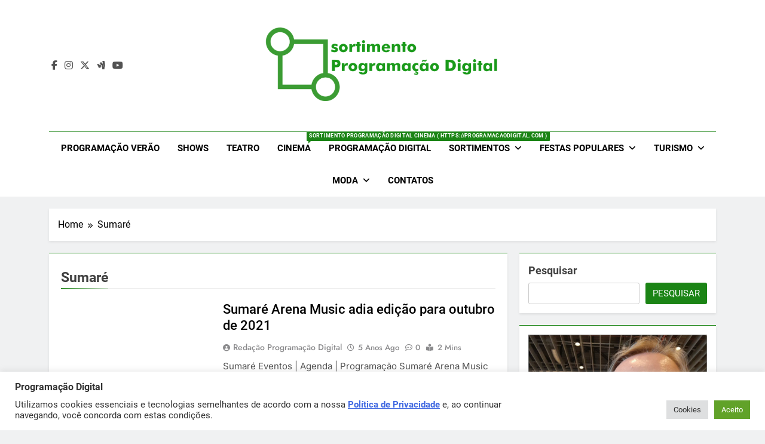

--- FILE ---
content_type: text/html; charset=UTF-8
request_url: https://programacaodigital.com/tag/sumare/
body_size: 22659
content:
<!doctype html>
<html lang="pt-BR">
<head>
	<meta charset="UTF-8">
	<meta name="viewport" content="width=device-width, initial-scale=1">
	<link rel="profile" href="https://gmpg.org/xfn/11">
	<meta name='robots' content='index, follow, max-image-preview:large, max-snippet:-1, max-video-preview:-1' />

	<!-- This site is optimized with the Yoast SEO plugin v26.8 - https://yoast.com/product/yoast-seo-wordpress/ -->
	<title>Sumaré - Sumaré - programacaodigital.com</title>
	<meta name="description" content="Sumaré - Sumaré - programacaodigital.com Sumaré" />
	<link rel="canonical" href="https://programacaodigital.com/tag/sumare/" />
	<meta property="og:locale" content="pt_BR" />
	<meta property="og:type" content="article" />
	<meta property="og:title" content="Sumaré - Sumaré - programacaodigital.com" />
	<meta property="og:description" content="Sumaré - Sumaré - programacaodigital.com Sumaré" />
	<meta property="og:url" content="https://programacaodigital.com/tag/sumare/" />
	<meta property="og:site_name" content="Programação Digital - programacaodigital.com" />
	<meta property="og:image" content="https://programacaodigital.com/wp-content/uploads/2025/02/Programacao-Digital-Facebook.jpg" />
	<meta property="og:image:width" content="1200" />
	<meta property="og:image:height" content="657" />
	<meta property="og:image:type" content="image/jpeg" />
	<script type="application/ld+json" class="yoast-schema-graph">{"@context":"https://schema.org","@graph":[{"@type":"CollectionPage","@id":"https://programacaodigital.com/tag/sumare/","url":"https://programacaodigital.com/tag/sumare/","name":"Sumaré - Sumaré - programacaodigital.com","isPartOf":{"@id":"https://programacaodigital.com/#website"},"primaryImageOfPage":{"@id":"https://programacaodigital.com/tag/sumare/#primaryimage"},"image":{"@id":"https://programacaodigital.com/tag/sumare/#primaryimage"},"thumbnailUrl":"","description":"Sumaré - Sumaré - programacaodigital.com Sumaré","breadcrumb":{"@id":"https://programacaodigital.com/tag/sumare/#breadcrumb"},"inLanguage":"pt-BR"},{"@type":"ImageObject","inLanguage":"pt-BR","@id":"https://programacaodigital.com/tag/sumare/#primaryimage","url":"","contentUrl":""},{"@type":"BreadcrumbList","@id":"https://programacaodigital.com/tag/sumare/#breadcrumb","itemListElement":[{"@type":"ListItem","position":1,"name":"Início","item":"https://programacaodigital.com/"},{"@type":"ListItem","position":2,"name":"Sumaré"}]},{"@type":"WebSite","@id":"https://programacaodigital.com/#website","url":"https://programacaodigital.com/","name":"Programação Digital - cinema, shows, teatro e arte","description":"Programação Digital - programacaodigital.com - Agenda Cultural, filmes nos Cinemas - Programação Digital - programacaodigital.com Shows e Espetáculos, peças de teatro - Programação Digital - programacaodigital.com festivais de cinema e música","publisher":{"@id":"https://programacaodigital.com/#organization"},"alternateName":"Agenda Cultural","potentialAction":[{"@type":"SearchAction","target":{"@type":"EntryPoint","urlTemplate":"https://programacaodigital.com/?s={search_term_string}"},"query-input":{"@type":"PropertyValueSpecification","valueRequired":true,"valueName":"search_term_string"}}],"inLanguage":"pt-BR"},{"@type":"Organization","@id":"https://programacaodigital.com/#organization","name":"Sortimento Comunicação - Programação Digital","alternateName":"Sortimento Comunicação","url":"https://programacaodigital.com/","logo":{"@type":"ImageObject","inLanguage":"pt-BR","@id":"https://programacaodigital.com/#/schema/logo/image/","url":"https://programacaodigital.com/wp-content/uploads/2025/02/sortimentos-com.png","contentUrl":"https://programacaodigital.com/wp-content/uploads/2025/02/sortimentos-com.png","width":850,"height":850,"caption":"Sortimento Comunicação - Programação Digital"},"image":{"@id":"https://programacaodigital.com/#/schema/logo/image/"},"sameAs":["https://www.facebook.com/sortimentoprogramacaodigital","https://x.com/SortimentosTop","https://www.instagram.com/programacaodigital/","https://bsky.app/profile/programacaodigital.bsky.social","https://www.threads.net/@programacaodigital","https://www.youtube.com/@Sortimentos"]}]}</script>
	<!-- / Yoast SEO plugin. -->


<link rel="alternate" type="application/rss+xml" title="Feed para Programação Digital - programacaodigital.com &raquo;" href="https://programacaodigital.com/feed/" />
<link rel="alternate" type="application/rss+xml" title="Feed de tag para Programação Digital - programacaodigital.com &raquo; Sumaré" href="https://programacaodigital.com/tag/sumare/feed/" />
<style id='wp-img-auto-sizes-contain-inline-css'>
img:is([sizes=auto i],[sizes^="auto," i]){contain-intrinsic-size:3000px 1500px}
/*# sourceURL=wp-img-auto-sizes-contain-inline-css */
</style>
<style id='wp-block-library-inline-css'>
:root{--wp-block-synced-color:#7a00df;--wp-block-synced-color--rgb:122,0,223;--wp-bound-block-color:var(--wp-block-synced-color);--wp-editor-canvas-background:#ddd;--wp-admin-theme-color:#007cba;--wp-admin-theme-color--rgb:0,124,186;--wp-admin-theme-color-darker-10:#006ba1;--wp-admin-theme-color-darker-10--rgb:0,107,160.5;--wp-admin-theme-color-darker-20:#005a87;--wp-admin-theme-color-darker-20--rgb:0,90,135;--wp-admin-border-width-focus:2px}@media (min-resolution:192dpi){:root{--wp-admin-border-width-focus:1.5px}}.wp-element-button{cursor:pointer}:root .has-very-light-gray-background-color{background-color:#eee}:root .has-very-dark-gray-background-color{background-color:#313131}:root .has-very-light-gray-color{color:#eee}:root .has-very-dark-gray-color{color:#313131}:root .has-vivid-green-cyan-to-vivid-cyan-blue-gradient-background{background:linear-gradient(135deg,#00d084,#0693e3)}:root .has-purple-crush-gradient-background{background:linear-gradient(135deg,#34e2e4,#4721fb 50%,#ab1dfe)}:root .has-hazy-dawn-gradient-background{background:linear-gradient(135deg,#faaca8,#dad0ec)}:root .has-subdued-olive-gradient-background{background:linear-gradient(135deg,#fafae1,#67a671)}:root .has-atomic-cream-gradient-background{background:linear-gradient(135deg,#fdd79a,#004a59)}:root .has-nightshade-gradient-background{background:linear-gradient(135deg,#330968,#31cdcf)}:root .has-midnight-gradient-background{background:linear-gradient(135deg,#020381,#2874fc)}:root{--wp--preset--font-size--normal:16px;--wp--preset--font-size--huge:42px}.has-regular-font-size{font-size:1em}.has-larger-font-size{font-size:2.625em}.has-normal-font-size{font-size:var(--wp--preset--font-size--normal)}.has-huge-font-size{font-size:var(--wp--preset--font-size--huge)}.has-text-align-center{text-align:center}.has-text-align-left{text-align:left}.has-text-align-right{text-align:right}.has-fit-text{white-space:nowrap!important}#end-resizable-editor-section{display:none}.aligncenter{clear:both}.items-justified-left{justify-content:flex-start}.items-justified-center{justify-content:center}.items-justified-right{justify-content:flex-end}.items-justified-space-between{justify-content:space-between}.screen-reader-text{border:0;clip-path:inset(50%);height:1px;margin:-1px;overflow:hidden;padding:0;position:absolute;width:1px;word-wrap:normal!important}.screen-reader-text:focus{background-color:#ddd;clip-path:none;color:#444;display:block;font-size:1em;height:auto;left:5px;line-height:normal;padding:15px 23px 14px;text-decoration:none;top:5px;width:auto;z-index:100000}html :where(.has-border-color){border-style:solid}html :where([style*=border-top-color]){border-top-style:solid}html :where([style*=border-right-color]){border-right-style:solid}html :where([style*=border-bottom-color]){border-bottom-style:solid}html :where([style*=border-left-color]){border-left-style:solid}html :where([style*=border-width]){border-style:solid}html :where([style*=border-top-width]){border-top-style:solid}html :where([style*=border-right-width]){border-right-style:solid}html :where([style*=border-bottom-width]){border-bottom-style:solid}html :where([style*=border-left-width]){border-left-style:solid}html :where(img[class*=wp-image-]){height:auto;max-width:100%}:where(figure){margin:0 0 1em}html :where(.is-position-sticky){--wp-admin--admin-bar--position-offset:var(--wp-admin--admin-bar--height,0px)}@media screen and (max-width:600px){html :where(.is-position-sticky){--wp-admin--admin-bar--position-offset:0px}}

/*# sourceURL=wp-block-library-inline-css */
</style><style id='wp-block-heading-inline-css'>
h1:where(.wp-block-heading).has-background,h2:where(.wp-block-heading).has-background,h3:where(.wp-block-heading).has-background,h4:where(.wp-block-heading).has-background,h5:where(.wp-block-heading).has-background,h6:where(.wp-block-heading).has-background{padding:1.25em 2.375em}h1.has-text-align-left[style*=writing-mode]:where([style*=vertical-lr]),h1.has-text-align-right[style*=writing-mode]:where([style*=vertical-rl]),h2.has-text-align-left[style*=writing-mode]:where([style*=vertical-lr]),h2.has-text-align-right[style*=writing-mode]:where([style*=vertical-rl]),h3.has-text-align-left[style*=writing-mode]:where([style*=vertical-lr]),h3.has-text-align-right[style*=writing-mode]:where([style*=vertical-rl]),h4.has-text-align-left[style*=writing-mode]:where([style*=vertical-lr]),h4.has-text-align-right[style*=writing-mode]:where([style*=vertical-rl]),h5.has-text-align-left[style*=writing-mode]:where([style*=vertical-lr]),h5.has-text-align-right[style*=writing-mode]:where([style*=vertical-rl]),h6.has-text-align-left[style*=writing-mode]:where([style*=vertical-lr]),h6.has-text-align-right[style*=writing-mode]:where([style*=vertical-rl]){rotate:180deg}
/*# sourceURL=https://programacaodigital.com/wp-includes/blocks/heading/style.min.css */
</style>
<style id='wp-block-image-inline-css'>
.wp-block-image>a,.wp-block-image>figure>a{display:inline-block}.wp-block-image img{box-sizing:border-box;height:auto;max-width:100%;vertical-align:bottom}@media not (prefers-reduced-motion){.wp-block-image img.hide{visibility:hidden}.wp-block-image img.show{animation:show-content-image .4s}}.wp-block-image[style*=border-radius] img,.wp-block-image[style*=border-radius]>a{border-radius:inherit}.wp-block-image.has-custom-border img{box-sizing:border-box}.wp-block-image.aligncenter{text-align:center}.wp-block-image.alignfull>a,.wp-block-image.alignwide>a{width:100%}.wp-block-image.alignfull img,.wp-block-image.alignwide img{height:auto;width:100%}.wp-block-image .aligncenter,.wp-block-image .alignleft,.wp-block-image .alignright,.wp-block-image.aligncenter,.wp-block-image.alignleft,.wp-block-image.alignright{display:table}.wp-block-image .aligncenter>figcaption,.wp-block-image .alignleft>figcaption,.wp-block-image .alignright>figcaption,.wp-block-image.aligncenter>figcaption,.wp-block-image.alignleft>figcaption,.wp-block-image.alignright>figcaption{caption-side:bottom;display:table-caption}.wp-block-image .alignleft{float:left;margin:.5em 1em .5em 0}.wp-block-image .alignright{float:right;margin:.5em 0 .5em 1em}.wp-block-image .aligncenter{margin-left:auto;margin-right:auto}.wp-block-image :where(figcaption){margin-bottom:1em;margin-top:.5em}.wp-block-image.is-style-circle-mask img{border-radius:9999px}@supports ((-webkit-mask-image:none) or (mask-image:none)) or (-webkit-mask-image:none){.wp-block-image.is-style-circle-mask img{border-radius:0;-webkit-mask-image:url('data:image/svg+xml;utf8,<svg viewBox="0 0 100 100" xmlns="http://www.w3.org/2000/svg"><circle cx="50" cy="50" r="50"/></svg>');mask-image:url('data:image/svg+xml;utf8,<svg viewBox="0 0 100 100" xmlns="http://www.w3.org/2000/svg"><circle cx="50" cy="50" r="50"/></svg>');mask-mode:alpha;-webkit-mask-position:center;mask-position:center;-webkit-mask-repeat:no-repeat;mask-repeat:no-repeat;-webkit-mask-size:contain;mask-size:contain}}:root :where(.wp-block-image.is-style-rounded img,.wp-block-image .is-style-rounded img){border-radius:9999px}.wp-block-image figure{margin:0}.wp-lightbox-container{display:flex;flex-direction:column;position:relative}.wp-lightbox-container img{cursor:zoom-in}.wp-lightbox-container img:hover+button{opacity:1}.wp-lightbox-container button{align-items:center;backdrop-filter:blur(16px) saturate(180%);background-color:#5a5a5a40;border:none;border-radius:4px;cursor:zoom-in;display:flex;height:20px;justify-content:center;opacity:0;padding:0;position:absolute;right:16px;text-align:center;top:16px;width:20px;z-index:100}@media not (prefers-reduced-motion){.wp-lightbox-container button{transition:opacity .2s ease}}.wp-lightbox-container button:focus-visible{outline:3px auto #5a5a5a40;outline:3px auto -webkit-focus-ring-color;outline-offset:3px}.wp-lightbox-container button:hover{cursor:pointer;opacity:1}.wp-lightbox-container button:focus{opacity:1}.wp-lightbox-container button:focus,.wp-lightbox-container button:hover,.wp-lightbox-container button:not(:hover):not(:active):not(.has-background){background-color:#5a5a5a40;border:none}.wp-lightbox-overlay{box-sizing:border-box;cursor:zoom-out;height:100vh;left:0;overflow:hidden;position:fixed;top:0;visibility:hidden;width:100%;z-index:100000}.wp-lightbox-overlay .close-button{align-items:center;cursor:pointer;display:flex;justify-content:center;min-height:40px;min-width:40px;padding:0;position:absolute;right:calc(env(safe-area-inset-right) + 16px);top:calc(env(safe-area-inset-top) + 16px);z-index:5000000}.wp-lightbox-overlay .close-button:focus,.wp-lightbox-overlay .close-button:hover,.wp-lightbox-overlay .close-button:not(:hover):not(:active):not(.has-background){background:none;border:none}.wp-lightbox-overlay .lightbox-image-container{height:var(--wp--lightbox-container-height);left:50%;overflow:hidden;position:absolute;top:50%;transform:translate(-50%,-50%);transform-origin:top left;width:var(--wp--lightbox-container-width);z-index:9999999999}.wp-lightbox-overlay .wp-block-image{align-items:center;box-sizing:border-box;display:flex;height:100%;justify-content:center;margin:0;position:relative;transform-origin:0 0;width:100%;z-index:3000000}.wp-lightbox-overlay .wp-block-image img{height:var(--wp--lightbox-image-height);min-height:var(--wp--lightbox-image-height);min-width:var(--wp--lightbox-image-width);width:var(--wp--lightbox-image-width)}.wp-lightbox-overlay .wp-block-image figcaption{display:none}.wp-lightbox-overlay button{background:none;border:none}.wp-lightbox-overlay .scrim{background-color:#fff;height:100%;opacity:.9;position:absolute;width:100%;z-index:2000000}.wp-lightbox-overlay.active{visibility:visible}@media not (prefers-reduced-motion){.wp-lightbox-overlay.active{animation:turn-on-visibility .25s both}.wp-lightbox-overlay.active img{animation:turn-on-visibility .35s both}.wp-lightbox-overlay.show-closing-animation:not(.active){animation:turn-off-visibility .35s both}.wp-lightbox-overlay.show-closing-animation:not(.active) img{animation:turn-off-visibility .25s both}.wp-lightbox-overlay.zoom.active{animation:none;opacity:1;visibility:visible}.wp-lightbox-overlay.zoom.active .lightbox-image-container{animation:lightbox-zoom-in .4s}.wp-lightbox-overlay.zoom.active .lightbox-image-container img{animation:none}.wp-lightbox-overlay.zoom.active .scrim{animation:turn-on-visibility .4s forwards}.wp-lightbox-overlay.zoom.show-closing-animation:not(.active){animation:none}.wp-lightbox-overlay.zoom.show-closing-animation:not(.active) .lightbox-image-container{animation:lightbox-zoom-out .4s}.wp-lightbox-overlay.zoom.show-closing-animation:not(.active) .lightbox-image-container img{animation:none}.wp-lightbox-overlay.zoom.show-closing-animation:not(.active) .scrim{animation:turn-off-visibility .4s forwards}}@keyframes show-content-image{0%{visibility:hidden}99%{visibility:hidden}to{visibility:visible}}@keyframes turn-on-visibility{0%{opacity:0}to{opacity:1}}@keyframes turn-off-visibility{0%{opacity:1;visibility:visible}99%{opacity:0;visibility:visible}to{opacity:0;visibility:hidden}}@keyframes lightbox-zoom-in{0%{transform:translate(calc((-100vw + var(--wp--lightbox-scrollbar-width))/2 + var(--wp--lightbox-initial-left-position)),calc(-50vh + var(--wp--lightbox-initial-top-position))) scale(var(--wp--lightbox-scale))}to{transform:translate(-50%,-50%) scale(1)}}@keyframes lightbox-zoom-out{0%{transform:translate(-50%,-50%) scale(1);visibility:visible}99%{visibility:visible}to{transform:translate(calc((-100vw + var(--wp--lightbox-scrollbar-width))/2 + var(--wp--lightbox-initial-left-position)),calc(-50vh + var(--wp--lightbox-initial-top-position))) scale(var(--wp--lightbox-scale));visibility:hidden}}
/*# sourceURL=https://programacaodigital.com/wp-includes/blocks/image/style.min.css */
</style>
<style id='wp-block-latest-posts-inline-css'>
.wp-block-latest-posts{box-sizing:border-box}.wp-block-latest-posts.alignleft{margin-right:2em}.wp-block-latest-posts.alignright{margin-left:2em}.wp-block-latest-posts.wp-block-latest-posts__list{list-style:none}.wp-block-latest-posts.wp-block-latest-posts__list li{clear:both;overflow-wrap:break-word}.wp-block-latest-posts.is-grid{display:flex;flex-wrap:wrap}.wp-block-latest-posts.is-grid li{margin:0 1.25em 1.25em 0;width:100%}@media (min-width:600px){.wp-block-latest-posts.columns-2 li{width:calc(50% - .625em)}.wp-block-latest-posts.columns-2 li:nth-child(2n){margin-right:0}.wp-block-latest-posts.columns-3 li{width:calc(33.33333% - .83333em)}.wp-block-latest-posts.columns-3 li:nth-child(3n){margin-right:0}.wp-block-latest-posts.columns-4 li{width:calc(25% - .9375em)}.wp-block-latest-posts.columns-4 li:nth-child(4n){margin-right:0}.wp-block-latest-posts.columns-5 li{width:calc(20% - 1em)}.wp-block-latest-posts.columns-5 li:nth-child(5n){margin-right:0}.wp-block-latest-posts.columns-6 li{width:calc(16.66667% - 1.04167em)}.wp-block-latest-posts.columns-6 li:nth-child(6n){margin-right:0}}:root :where(.wp-block-latest-posts.is-grid){padding:0}:root :where(.wp-block-latest-posts.wp-block-latest-posts__list){padding-left:0}.wp-block-latest-posts__post-author,.wp-block-latest-posts__post-date{display:block;font-size:.8125em}.wp-block-latest-posts__post-excerpt,.wp-block-latest-posts__post-full-content{margin-bottom:1em;margin-top:.5em}.wp-block-latest-posts__featured-image a{display:inline-block}.wp-block-latest-posts__featured-image img{height:auto;max-width:100%;width:auto}.wp-block-latest-posts__featured-image.alignleft{float:left;margin-right:1em}.wp-block-latest-posts__featured-image.alignright{float:right;margin-left:1em}.wp-block-latest-posts__featured-image.aligncenter{margin-bottom:1em;text-align:center}
/*# sourceURL=https://programacaodigital.com/wp-includes/blocks/latest-posts/style.min.css */
</style>
<style id='wp-block-search-inline-css'>
.wp-block-search__button{margin-left:10px;word-break:normal}.wp-block-search__button.has-icon{line-height:0}.wp-block-search__button svg{height:1.25em;min-height:24px;min-width:24px;width:1.25em;fill:currentColor;vertical-align:text-bottom}:where(.wp-block-search__button){border:1px solid #ccc;padding:6px 10px}.wp-block-search__inside-wrapper{display:flex;flex:auto;flex-wrap:nowrap;max-width:100%}.wp-block-search__label{width:100%}.wp-block-search.wp-block-search__button-only .wp-block-search__button{box-sizing:border-box;display:flex;flex-shrink:0;justify-content:center;margin-left:0;max-width:100%}.wp-block-search.wp-block-search__button-only .wp-block-search__inside-wrapper{min-width:0!important;transition-property:width}.wp-block-search.wp-block-search__button-only .wp-block-search__input{flex-basis:100%;transition-duration:.3s}.wp-block-search.wp-block-search__button-only.wp-block-search__searchfield-hidden,.wp-block-search.wp-block-search__button-only.wp-block-search__searchfield-hidden .wp-block-search__inside-wrapper{overflow:hidden}.wp-block-search.wp-block-search__button-only.wp-block-search__searchfield-hidden .wp-block-search__input{border-left-width:0!important;border-right-width:0!important;flex-basis:0;flex-grow:0;margin:0;min-width:0!important;padding-left:0!important;padding-right:0!important;width:0!important}:where(.wp-block-search__input){appearance:none;border:1px solid #949494;flex-grow:1;font-family:inherit;font-size:inherit;font-style:inherit;font-weight:inherit;letter-spacing:inherit;line-height:inherit;margin-left:0;margin-right:0;min-width:3rem;padding:8px;text-decoration:unset!important;text-transform:inherit}:where(.wp-block-search__button-inside .wp-block-search__inside-wrapper){background-color:#fff;border:1px solid #949494;box-sizing:border-box;padding:4px}:where(.wp-block-search__button-inside .wp-block-search__inside-wrapper) .wp-block-search__input{border:none;border-radius:0;padding:0 4px}:where(.wp-block-search__button-inside .wp-block-search__inside-wrapper) .wp-block-search__input:focus{outline:none}:where(.wp-block-search__button-inside .wp-block-search__inside-wrapper) :where(.wp-block-search__button){padding:4px 8px}.wp-block-search.aligncenter .wp-block-search__inside-wrapper{margin:auto}.wp-block[data-align=right] .wp-block-search.wp-block-search__button-only .wp-block-search__inside-wrapper{float:right}
/*# sourceURL=https://programacaodigital.com/wp-includes/blocks/search/style.min.css */
</style>
<style id='wp-block-group-inline-css'>
.wp-block-group{box-sizing:border-box}:where(.wp-block-group.wp-block-group-is-layout-constrained){position:relative}
/*# sourceURL=https://programacaodigital.com/wp-includes/blocks/group/style.min.css */
</style>
<style id='wp-block-paragraph-inline-css'>
.is-small-text{font-size:.875em}.is-regular-text{font-size:1em}.is-large-text{font-size:2.25em}.is-larger-text{font-size:3em}.has-drop-cap:not(:focus):first-letter{float:left;font-size:8.4em;font-style:normal;font-weight:100;line-height:.68;margin:.05em .1em 0 0;text-transform:uppercase}body.rtl .has-drop-cap:not(:focus):first-letter{float:none;margin-left:.1em}p.has-drop-cap.has-background{overflow:hidden}:root :where(p.has-background){padding:1.25em 2.375em}:where(p.has-text-color:not(.has-link-color)) a{color:inherit}p.has-text-align-left[style*="writing-mode:vertical-lr"],p.has-text-align-right[style*="writing-mode:vertical-rl"]{rotate:180deg}
/*# sourceURL=https://programacaodigital.com/wp-includes/blocks/paragraph/style.min.css */
</style>
<style id='wp-block-separator-inline-css'>
@charset "UTF-8";.wp-block-separator{border:none;border-top:2px solid}:root :where(.wp-block-separator.is-style-dots){height:auto;line-height:1;text-align:center}:root :where(.wp-block-separator.is-style-dots):before{color:currentColor;content:"···";font-family:serif;font-size:1.5em;letter-spacing:2em;padding-left:2em}.wp-block-separator.is-style-dots{background:none!important;border:none!important}
/*# sourceURL=https://programacaodigital.com/wp-includes/blocks/separator/style.min.css */
</style>
<style id='global-styles-inline-css'>
:root{--wp--preset--aspect-ratio--square: 1;--wp--preset--aspect-ratio--4-3: 4/3;--wp--preset--aspect-ratio--3-4: 3/4;--wp--preset--aspect-ratio--3-2: 3/2;--wp--preset--aspect-ratio--2-3: 2/3;--wp--preset--aspect-ratio--16-9: 16/9;--wp--preset--aspect-ratio--9-16: 9/16;--wp--preset--color--black: #000000;--wp--preset--color--cyan-bluish-gray: #abb8c3;--wp--preset--color--white: #ffffff;--wp--preset--color--pale-pink: #f78da7;--wp--preset--color--vivid-red: #cf2e2e;--wp--preset--color--luminous-vivid-orange: #ff6900;--wp--preset--color--luminous-vivid-amber: #fcb900;--wp--preset--color--light-green-cyan: #7bdcb5;--wp--preset--color--vivid-green-cyan: #00d084;--wp--preset--color--pale-cyan-blue: #8ed1fc;--wp--preset--color--vivid-cyan-blue: #0693e3;--wp--preset--color--vivid-purple: #9b51e0;--wp--preset--gradient--vivid-cyan-blue-to-vivid-purple: linear-gradient(135deg,rgb(6,147,227) 0%,rgb(155,81,224) 100%);--wp--preset--gradient--light-green-cyan-to-vivid-green-cyan: linear-gradient(135deg,rgb(122,220,180) 0%,rgb(0,208,130) 100%);--wp--preset--gradient--luminous-vivid-amber-to-luminous-vivid-orange: linear-gradient(135deg,rgb(252,185,0) 0%,rgb(255,105,0) 100%);--wp--preset--gradient--luminous-vivid-orange-to-vivid-red: linear-gradient(135deg,rgb(255,105,0) 0%,rgb(207,46,46) 100%);--wp--preset--gradient--very-light-gray-to-cyan-bluish-gray: linear-gradient(135deg,rgb(238,238,238) 0%,rgb(169,184,195) 100%);--wp--preset--gradient--cool-to-warm-spectrum: linear-gradient(135deg,rgb(74,234,220) 0%,rgb(151,120,209) 20%,rgb(207,42,186) 40%,rgb(238,44,130) 60%,rgb(251,105,98) 80%,rgb(254,248,76) 100%);--wp--preset--gradient--blush-light-purple: linear-gradient(135deg,rgb(255,206,236) 0%,rgb(152,150,240) 100%);--wp--preset--gradient--blush-bordeaux: linear-gradient(135deg,rgb(254,205,165) 0%,rgb(254,45,45) 50%,rgb(107,0,62) 100%);--wp--preset--gradient--luminous-dusk: linear-gradient(135deg,rgb(255,203,112) 0%,rgb(199,81,192) 50%,rgb(65,88,208) 100%);--wp--preset--gradient--pale-ocean: linear-gradient(135deg,rgb(255,245,203) 0%,rgb(182,227,212) 50%,rgb(51,167,181) 100%);--wp--preset--gradient--electric-grass: linear-gradient(135deg,rgb(202,248,128) 0%,rgb(113,206,126) 100%);--wp--preset--gradient--midnight: linear-gradient(135deg,rgb(2,3,129) 0%,rgb(40,116,252) 100%);--wp--preset--font-size--small: 13px;--wp--preset--font-size--medium: 20px;--wp--preset--font-size--large: 36px;--wp--preset--font-size--x-large: 42px;--wp--preset--spacing--20: 0.44rem;--wp--preset--spacing--30: 0.67rem;--wp--preset--spacing--40: 1rem;--wp--preset--spacing--50: 1.5rem;--wp--preset--spacing--60: 2.25rem;--wp--preset--spacing--70: 3.38rem;--wp--preset--spacing--80: 5.06rem;--wp--preset--shadow--natural: 6px 6px 9px rgba(0, 0, 0, 0.2);--wp--preset--shadow--deep: 12px 12px 50px rgba(0, 0, 0, 0.4);--wp--preset--shadow--sharp: 6px 6px 0px rgba(0, 0, 0, 0.2);--wp--preset--shadow--outlined: 6px 6px 0px -3px rgb(255, 255, 255), 6px 6px rgb(0, 0, 0);--wp--preset--shadow--crisp: 6px 6px 0px rgb(0, 0, 0);}:where(.is-layout-flex){gap: 0.5em;}:where(.is-layout-grid){gap: 0.5em;}body .is-layout-flex{display: flex;}.is-layout-flex{flex-wrap: wrap;align-items: center;}.is-layout-flex > :is(*, div){margin: 0;}body .is-layout-grid{display: grid;}.is-layout-grid > :is(*, div){margin: 0;}:where(.wp-block-columns.is-layout-flex){gap: 2em;}:where(.wp-block-columns.is-layout-grid){gap: 2em;}:where(.wp-block-post-template.is-layout-flex){gap: 1.25em;}:where(.wp-block-post-template.is-layout-grid){gap: 1.25em;}.has-black-color{color: var(--wp--preset--color--black) !important;}.has-cyan-bluish-gray-color{color: var(--wp--preset--color--cyan-bluish-gray) !important;}.has-white-color{color: var(--wp--preset--color--white) !important;}.has-pale-pink-color{color: var(--wp--preset--color--pale-pink) !important;}.has-vivid-red-color{color: var(--wp--preset--color--vivid-red) !important;}.has-luminous-vivid-orange-color{color: var(--wp--preset--color--luminous-vivid-orange) !important;}.has-luminous-vivid-amber-color{color: var(--wp--preset--color--luminous-vivid-amber) !important;}.has-light-green-cyan-color{color: var(--wp--preset--color--light-green-cyan) !important;}.has-vivid-green-cyan-color{color: var(--wp--preset--color--vivid-green-cyan) !important;}.has-pale-cyan-blue-color{color: var(--wp--preset--color--pale-cyan-blue) !important;}.has-vivid-cyan-blue-color{color: var(--wp--preset--color--vivid-cyan-blue) !important;}.has-vivid-purple-color{color: var(--wp--preset--color--vivid-purple) !important;}.has-black-background-color{background-color: var(--wp--preset--color--black) !important;}.has-cyan-bluish-gray-background-color{background-color: var(--wp--preset--color--cyan-bluish-gray) !important;}.has-white-background-color{background-color: var(--wp--preset--color--white) !important;}.has-pale-pink-background-color{background-color: var(--wp--preset--color--pale-pink) !important;}.has-vivid-red-background-color{background-color: var(--wp--preset--color--vivid-red) !important;}.has-luminous-vivid-orange-background-color{background-color: var(--wp--preset--color--luminous-vivid-orange) !important;}.has-luminous-vivid-amber-background-color{background-color: var(--wp--preset--color--luminous-vivid-amber) !important;}.has-light-green-cyan-background-color{background-color: var(--wp--preset--color--light-green-cyan) !important;}.has-vivid-green-cyan-background-color{background-color: var(--wp--preset--color--vivid-green-cyan) !important;}.has-pale-cyan-blue-background-color{background-color: var(--wp--preset--color--pale-cyan-blue) !important;}.has-vivid-cyan-blue-background-color{background-color: var(--wp--preset--color--vivid-cyan-blue) !important;}.has-vivid-purple-background-color{background-color: var(--wp--preset--color--vivid-purple) !important;}.has-black-border-color{border-color: var(--wp--preset--color--black) !important;}.has-cyan-bluish-gray-border-color{border-color: var(--wp--preset--color--cyan-bluish-gray) !important;}.has-white-border-color{border-color: var(--wp--preset--color--white) !important;}.has-pale-pink-border-color{border-color: var(--wp--preset--color--pale-pink) !important;}.has-vivid-red-border-color{border-color: var(--wp--preset--color--vivid-red) !important;}.has-luminous-vivid-orange-border-color{border-color: var(--wp--preset--color--luminous-vivid-orange) !important;}.has-luminous-vivid-amber-border-color{border-color: var(--wp--preset--color--luminous-vivid-amber) !important;}.has-light-green-cyan-border-color{border-color: var(--wp--preset--color--light-green-cyan) !important;}.has-vivid-green-cyan-border-color{border-color: var(--wp--preset--color--vivid-green-cyan) !important;}.has-pale-cyan-blue-border-color{border-color: var(--wp--preset--color--pale-cyan-blue) !important;}.has-vivid-cyan-blue-border-color{border-color: var(--wp--preset--color--vivid-cyan-blue) !important;}.has-vivid-purple-border-color{border-color: var(--wp--preset--color--vivid-purple) !important;}.has-vivid-cyan-blue-to-vivid-purple-gradient-background{background: var(--wp--preset--gradient--vivid-cyan-blue-to-vivid-purple) !important;}.has-light-green-cyan-to-vivid-green-cyan-gradient-background{background: var(--wp--preset--gradient--light-green-cyan-to-vivid-green-cyan) !important;}.has-luminous-vivid-amber-to-luminous-vivid-orange-gradient-background{background: var(--wp--preset--gradient--luminous-vivid-amber-to-luminous-vivid-orange) !important;}.has-luminous-vivid-orange-to-vivid-red-gradient-background{background: var(--wp--preset--gradient--luminous-vivid-orange-to-vivid-red) !important;}.has-very-light-gray-to-cyan-bluish-gray-gradient-background{background: var(--wp--preset--gradient--very-light-gray-to-cyan-bluish-gray) !important;}.has-cool-to-warm-spectrum-gradient-background{background: var(--wp--preset--gradient--cool-to-warm-spectrum) !important;}.has-blush-light-purple-gradient-background{background: var(--wp--preset--gradient--blush-light-purple) !important;}.has-blush-bordeaux-gradient-background{background: var(--wp--preset--gradient--blush-bordeaux) !important;}.has-luminous-dusk-gradient-background{background: var(--wp--preset--gradient--luminous-dusk) !important;}.has-pale-ocean-gradient-background{background: var(--wp--preset--gradient--pale-ocean) !important;}.has-electric-grass-gradient-background{background: var(--wp--preset--gradient--electric-grass) !important;}.has-midnight-gradient-background{background: var(--wp--preset--gradient--midnight) !important;}.has-small-font-size{font-size: var(--wp--preset--font-size--small) !important;}.has-medium-font-size{font-size: var(--wp--preset--font-size--medium) !important;}.has-large-font-size{font-size: var(--wp--preset--font-size--large) !important;}.has-x-large-font-size{font-size: var(--wp--preset--font-size--x-large) !important;}
/*# sourceURL=global-styles-inline-css */
</style>

<style id='classic-theme-styles-inline-css'>
/*! This file is auto-generated */
.wp-block-button__link{color:#fff;background-color:#32373c;border-radius:9999px;box-shadow:none;text-decoration:none;padding:calc(.667em + 2px) calc(1.333em + 2px);font-size:1.125em}.wp-block-file__button{background:#32373c;color:#fff;text-decoration:none}
/*# sourceURL=/wp-includes/css/classic-themes.min.css */
</style>
<link rel='stylesheet' id='cookie-law-info-css' href='https://programacaodigital.com/wp-content/plugins/cookie-law-info/legacy/public/css/cookie-law-info-public.css?ver=3.3.9.1' media='all' />
<link rel='stylesheet' id='cookie-law-info-gdpr-css' href='https://programacaodigital.com/wp-content/plugins/cookie-law-info/legacy/public/css/cookie-law-info-gdpr.css?ver=3.3.9.1' media='all' />
<link rel='stylesheet' id='fontawesome-css' href='https://programacaodigital.com/wp-content/themes/newsmatic/assets/lib/fontawesome/css/all.min.css?ver=5.15.3' media='all' />
<link rel='stylesheet' id='fontawesome-6-css' href='https://programacaodigital.com/wp-content/themes/newsmatic/assets/lib/fontawesome-6/css/all.min.css?ver=6.5.1' media='all' />
<link rel='stylesheet' id='slick-css' href='https://programacaodigital.com/wp-content/themes/newsmatic/assets/lib/slick/slick.css?ver=1.8.1' media='all' />
<link rel='stylesheet' id='newsmatic-typo-fonts-css' href='https://programacaodigital.com/wp-content/fonts/bcab2df8fc2b4af99f995a41ec9cc599.css' media='all' />
<link rel='stylesheet' id='newsmatic-style-css' href='https://programacaodigital.com/wp-content/themes/newsmatic/style.css?ver=1.3.18' media='all' />
<style id='newsmatic-style-inline-css'>
body.newsmatic_font_typography{ --newsmatic-global-preset-color-1: #64748b;}
 body.newsmatic_font_typography{ --newsmatic-global-preset-color-2: #27272a;}
 body.newsmatic_font_typography{ --newsmatic-global-preset-color-3: #ef4444;}
 body.newsmatic_font_typography{ --newsmatic-global-preset-color-4: #eab308;}
 body.newsmatic_font_typography{ --newsmatic-global-preset-color-5: #84cc16;}
 body.newsmatic_font_typography{ --newsmatic-global-preset-color-6: #22c55e;}
 body.newsmatic_font_typography{ --newsmatic-global-preset-color-7: #06b6d4;}
 body.newsmatic_font_typography{ --newsmatic-global-preset-color-8: #0284c7;}
 body.newsmatic_font_typography{ --newsmatic-global-preset-color-9: #6366f1;}
 body.newsmatic_font_typography{ --newsmatic-global-preset-color-10: #84cc16;}
 body.newsmatic_font_typography{ --newsmatic-global-preset-color-11: #a855f7;}
 body.newsmatic_font_typography{ --newsmatic-global-preset-color-12: #f43f5e;}
 body.newsmatic_font_typography{ --newsmatic-global-preset-gradient-color-1: linear-gradient( 135deg, #485563 10%, #29323c 100%);}
 body.newsmatic_font_typography{ --newsmatic-global-preset-gradient-color-2: linear-gradient( 135deg, #FF512F 10%, #F09819 100%);}
 body.newsmatic_font_typography{ --newsmatic-global-preset-gradient-color-3: linear-gradient( 135deg, #00416A 10%, #E4E5E6 100%);}
 body.newsmatic_font_typography{ --newsmatic-global-preset-gradient-color-4: linear-gradient( 135deg, #CE9FFC 10%, #7367F0 100%);}
 body.newsmatic_font_typography{ --newsmatic-global-preset-gradient-color-5: linear-gradient( 135deg, #90F7EC 10%, #32CCBC 100%);}
 body.newsmatic_font_typography{ --newsmatic-global-preset-gradient-color-6: linear-gradient( 135deg, #81FBB8 10%, #28C76F 100%);}
 body.newsmatic_font_typography{ --newsmatic-global-preset-gradient-color-7: linear-gradient( 135deg, #EB3349 10%, #F45C43 100%);}
 body.newsmatic_font_typography{ --newsmatic-global-preset-gradient-color-8: linear-gradient( 135deg, #FFF720 10%, #3CD500 100%);}
 body.newsmatic_font_typography{ --newsmatic-global-preset-gradient-color-9: linear-gradient( 135deg, #FF96F9 10%, #C32BAC 100%);}
 body.newsmatic_font_typography{ --newsmatic-global-preset-gradient-color-10: linear-gradient( 135deg, #69FF97 10%, #00E4FF 100%);}
 body.newsmatic_font_typography{ --newsmatic-global-preset-gradient-color-11: linear-gradient( 135deg, #3C8CE7 10%, #00EAFF 100%);}
 body.newsmatic_font_typography{ --newsmatic-global-preset-gradient-color-12: linear-gradient( 135deg, #FF7AF5 10%, #513162 100%);}
 body.newsmatic_font_typography{ --theme-block-top-border-color: #1b8415;}
.newsmatic_font_typography { --header-padding: 35px;} .newsmatic_font_typography { --header-padding-tablet: 30px;} .newsmatic_font_typography { --header-padding-smartphone: 30px;}.newsmatic_main_body .site-header.layout--default .top-header{ background: #1b8415}.newsmatic_font_typography .header-custom-button{ background: linear-gradient(135deg,rgb(178,7,29) 0%,rgb(1,1,1) 100%)}.newsmatic_font_typography .header-custom-button:hover{ background: #b2071d}.newsmatic_font_typography { --site-title-family : Roboto; }
.newsmatic_font_typography { --site-title-weight : 700; }
.newsmatic_font_typography { --site-title-texttransform : capitalize; }
.newsmatic_font_typography { --site-title-textdecoration : none; }
.newsmatic_font_typography { --site-title-size : 45px; }
.newsmatic_font_typography { --site-title-size-tab : 43px; }
.newsmatic_font_typography { --site-title-size-mobile : 40px; }
.newsmatic_font_typography { --site-title-lineheight : 45px; }
.newsmatic_font_typography { --site-title-lineheight-tab : 42px; }
.newsmatic_font_typography { --site-title-lineheight-mobile : 40px; }
.newsmatic_font_typography { --site-title-letterspacing : 0px; }
.newsmatic_font_typography { --site-title-letterspacing-tab : 0px; }
.newsmatic_font_typography { --site-title-letterspacing-mobile : 0px; }
.newsmatic_font_typography { --site-tagline-family : Roboto; }
.newsmatic_font_typography { --site-tagline-weight : 400; }
.newsmatic_font_typography { --site-tagline-texttransform : capitalize; }
.newsmatic_font_typography { --site-tagline-textdecoration : none; }
.newsmatic_font_typography { --site-tagline-size : 16px; }
.newsmatic_font_typography { --site-tagline-size-tab : 16px; }
.newsmatic_font_typography { --site-tagline-size-mobile : 16px; }
.newsmatic_font_typography { --site-tagline-lineheight : 26px; }
.newsmatic_font_typography { --site-tagline-lineheight-tab : 26px; }
.newsmatic_font_typography { --site-tagline-lineheight-mobile : 16px; }
.newsmatic_font_typography { --site-tagline-letterspacing : 0px; }
.newsmatic_font_typography { --site-tagline-letterspacing-tab : 0px; }
.newsmatic_font_typography { --site-tagline-letterspacing-mobile : 0px; }
body .site-branding img.custom-logo{ width: 400px; }@media(max-width: 940px) { body .site-branding img.custom-logo{ width: 200px; } }
@media(max-width: 610px) { body .site-branding img.custom-logo{ width: 200px; } }
.newsmatic_font_typography  { --sidebar-toggle-color: #525252;}.newsmatic_font_typography  { --sidebar-toggle-color-hover : #1B8415; }.newsmatic_font_typography  { --search-color: #525252;}.newsmatic_font_typography  { --search-color-hover : #1B8415; }.newsmatic_main_body { --site-bk-color: #F0F1F2}.newsmatic_font_typography  { --move-to-top-background-color: #1B8415;}.newsmatic_font_typography  { --move-to-top-background-color-hover : #1B8415; }.newsmatic_font_typography  { --move-to-top-color: #fff;}.newsmatic_font_typography  { --move-to-top-color-hover : #fff; }@media(max-width: 610px) { .ads-banner{ display : block;} }@media(max-width: 610px) { body #newsmatic-scroll-to-top.show{ display : none;} }body .site-header.layout--default .menu-section .row{ border-top: 1px solid #1B8415;}body .site-footer.dark_bk{ border-top: 5px solid #1B8415;}.newsmatic_font_typography  { --custom-btn-color: #ffffff;}.newsmatic_font_typography  { --custom-btn-color-hover : #ffffff; } body.newsmatic_main_body{ --theme-color-red: #1B8415;} body.newsmatic_dark_mode{ --theme-color-red: #1B8415;}body .post-categories .cat-item.cat-564 { background-color : #1B8415} body .newsmatic-category-no-bk .post-categories .cat-item.cat-564 a  { color : #1B8415} body.single .post-categories .cat-item.cat-564 { background-color : #1B8415} body .post-categories .cat-item.cat-469 { background-color : #1B8415} body .newsmatic-category-no-bk .post-categories .cat-item.cat-469 a  { color : #1B8415} body.single .post-categories .cat-item.cat-469 { background-color : #1B8415} body .post-categories .cat-item.cat-565 { background-color : #1B8415} body .newsmatic-category-no-bk .post-categories .cat-item.cat-565 a  { color : #1B8415} body.single .post-categories .cat-item.cat-565 { background-color : #1B8415} body .post-categories .cat-item.cat-522 { background-color : #1B8415} body .newsmatic-category-no-bk .post-categories .cat-item.cat-522 a  { color : #1B8415} body.single .post-categories .cat-item.cat-522 { background-color : #1B8415} body .post-categories .cat-item.cat-1607 { background-color : #1B8415} body .newsmatic-category-no-bk .post-categories .cat-item.cat-1607 a  { color : #1B8415} body.single .post-categories .cat-item.cat-1607 { background-color : #1B8415} body .post-categories .cat-item.cat-467 { background-color : #1B8415} body .newsmatic-category-no-bk .post-categories .cat-item.cat-467 a  { color : #1B8415} body.single .post-categories .cat-item.cat-467 { background-color : #1B8415} body .post-categories .cat-item.cat-11 { background-color : #1B8415} body .newsmatic-category-no-bk .post-categories .cat-item.cat-11 a  { color : #1B8415} body.single .post-categories .cat-item.cat-11 { background-color : #1B8415} body .post-categories .cat-item.cat-710 { background-color : #1B8415} body .newsmatic-category-no-bk .post-categories .cat-item.cat-710 a  { color : #1B8415} body.single .post-categories .cat-item.cat-710 { background-color : #1B8415} body .post-categories .cat-item.cat-816 { background-color : #1B8415} body .newsmatic-category-no-bk .post-categories .cat-item.cat-816 a  { color : #1B8415} body.single .post-categories .cat-item.cat-816 { background-color : #1B8415} body .post-categories .cat-item.cat-523 { background-color : #1B8415} body .newsmatic-category-no-bk .post-categories .cat-item.cat-523 a  { color : #1B8415} body.single .post-categories .cat-item.cat-523 { background-color : #1B8415} body .post-categories .cat-item.cat-103 { background-color : #1B8415} body .newsmatic-category-no-bk .post-categories .cat-item.cat-103 a  { color : #1B8415} body.single .post-categories .cat-item.cat-103 { background-color : #1B8415} body .post-categories .cat-item.cat-2 { background-color : #1B8415} body .newsmatic-category-no-bk .post-categories .cat-item.cat-2 a  { color : #1B8415} body.single .post-categories .cat-item.cat-2 { background-color : #1B8415} body .post-categories .cat-item.cat-1452 { background-color : #1B8415} body .newsmatic-category-no-bk .post-categories .cat-item.cat-1452 a  { color : #1B8415} body.single .post-categories .cat-item.cat-1452 { background-color : #1B8415} body .post-categories .cat-item.cat-98 { background-color : #1B8415} body .newsmatic-category-no-bk .post-categories .cat-item.cat-98 a  { color : #1B8415} body.single .post-categories .cat-item.cat-98 { background-color : #1B8415} body .post-categories .cat-item.cat-101 { background-color : #1B8415} body .newsmatic-category-no-bk .post-categories .cat-item.cat-101 a  { color : #1B8415} body.single .post-categories .cat-item.cat-101 { background-color : #1B8415} body .post-categories .cat-item.cat-722 { background-color : #1B8415} body .newsmatic-category-no-bk .post-categories .cat-item.cat-722 a  { color : #1B8415} body.single .post-categories .cat-item.cat-722 { background-color : #1B8415} body .post-categories .cat-item.cat-105 { background-color : #1B8415} body .newsmatic-category-no-bk .post-categories .cat-item.cat-105 a  { color : #1B8415} body.single .post-categories .cat-item.cat-105 { background-color : #1B8415} body .post-categories .cat-item.cat-788 { background-color : #1B8415} body .newsmatic-category-no-bk .post-categories .cat-item.cat-788 a  { color : #1B8415} body.single .post-categories .cat-item.cat-788 { background-color : #1B8415} body .post-categories .cat-item.cat-772 { background-color : #1B8415} body .newsmatic-category-no-bk .post-categories .cat-item.cat-772 a  { color : #1B8415} body.single .post-categories .cat-item.cat-772 { background-color : #1B8415} body .post-categories .cat-item.cat-311 { background-color : #1B8415} body .newsmatic-category-no-bk .post-categories .cat-item.cat-311 a  { color : #1B8415} body.single .post-categories .cat-item.cat-311 { background-color : #1B8415} body .post-categories .cat-item.cat-511 { background-color : #1B8415} body .newsmatic-category-no-bk .post-categories .cat-item.cat-511 a  { color : #1B8415} body.single .post-categories .cat-item.cat-511 { background-color : #1B8415} body .post-categories .cat-item.cat-782 { background-color : #1B8415} body .newsmatic-category-no-bk .post-categories .cat-item.cat-782 a  { color : #1B8415} body.single .post-categories .cat-item.cat-782 { background-color : #1B8415} body .post-categories .cat-item.cat-361 { background-color : #1B8415} body .newsmatic-category-no-bk .post-categories .cat-item.cat-361 a  { color : #1B8415} body.single .post-categories .cat-item.cat-361 { background-color : #1B8415} body .post-categories .cat-item.cat-701 { background-color : #1B8415} body .newsmatic-category-no-bk .post-categories .cat-item.cat-701 a  { color : #1B8415} body.single .post-categories .cat-item.cat-701 { background-color : #1B8415} body .post-categories .cat-item.cat-1213 { background-color : #1B8415} body .newsmatic-category-no-bk .post-categories .cat-item.cat-1213 a  { color : #1B8415} body.single .post-categories .cat-item.cat-1213 { background-color : #1B8415} body .post-categories .cat-item.cat-145 { background-color : #1B8415} body .newsmatic-category-no-bk .post-categories .cat-item.cat-145 a  { color : #1B8415} body.single .post-categories .cat-item.cat-145 { background-color : #1B8415} body .post-categories .cat-item.cat-9 { background-color : #1B8415} body .newsmatic-category-no-bk .post-categories .cat-item.cat-9 a  { color : #1B8415} body.single .post-categories .cat-item.cat-9 { background-color : #1B8415} body .post-categories .cat-item.cat-1932 { background-color : #1B8415} body .newsmatic-category-no-bk .post-categories .cat-item.cat-1932 a  { color : #1B8415} body.single .post-categories .cat-item.cat-1932 { background-color : #1B8415} body .post-categories .cat-item.cat-1529 { background-color : #1B8415} body .newsmatic-category-no-bk .post-categories .cat-item.cat-1529 a  { color : #1B8415} body.single .post-categories .cat-item.cat-1529 { background-color : #1B8415} body .post-categories .cat-item.cat-272 { background-color : #1B8415} body .newsmatic-category-no-bk .post-categories .cat-item.cat-272 a  { color : #1B8415} body.single .post-categories .cat-item.cat-272 { background-color : #1B8415} body .post-categories .cat-item.cat-521 { background-color : #1B8415} body .newsmatic-category-no-bk .post-categories .cat-item.cat-521 a  { color : #1B8415} body.single .post-categories .cat-item.cat-521 { background-color : #1B8415} body .post-categories .cat-item.cat-17 { background-color : #1B8415} body .newsmatic-category-no-bk .post-categories .cat-item.cat-17 a  { color : #1B8415} body.single .post-categories .cat-item.cat-17 { background-color : #1B8415} body .post-categories .cat-item.cat-2171 { background-color : #1B8415} body .newsmatic-category-no-bk .post-categories .cat-item.cat-2171 a  { color : #1B8415} body.single .post-categories .cat-item.cat-2171 { background-color : #1B8415} body .post-categories .cat-item.cat-1 { background-color : #1B8415} body .newsmatic-category-no-bk .post-categories .cat-item.cat-1 a  { color : #1B8415} body.single .post-categories .cat-item.cat-1 { background-color : #1B8415} body .post-categories .cat-item.cat-1087 { background-color : #1B8415} body .newsmatic-category-no-bk .post-categories .cat-item.cat-1087 a  { color : #1B8415} body.single .post-categories .cat-item.cat-1087 { background-color : #1B8415} body .post-categories .cat-item.cat-464 { background-color : #1B8415} body .newsmatic-category-no-bk .post-categories .cat-item.cat-464 a  { color : #1B8415} body.single .post-categories .cat-item.cat-464 { background-color : #1B8415} body .post-categories .cat-item.cat-563 { background-color : #1B8415} body .newsmatic-category-no-bk .post-categories .cat-item.cat-563 a  { color : #1B8415} body.single .post-categories .cat-item.cat-563 { background-color : #1B8415} body .post-categories .cat-item.cat-525 { background-color : #1B8415} body .newsmatic-category-no-bk .post-categories .cat-item.cat-525 a  { color : #1B8415} body.single .post-categories .cat-item.cat-525 { background-color : #1B8415} body .post-categories .cat-item.cat-1223 { background-color : #1B8415} body .newsmatic-category-no-bk .post-categories .cat-item.cat-1223 a  { color : #1B8415} body.single .post-categories .cat-item.cat-1223 { background-color : #1B8415} body .post-categories .cat-item.cat-605 { background-color : #1B8415} body .newsmatic-category-no-bk .post-categories .cat-item.cat-605 a  { color : #1B8415} body.single .post-categories .cat-item.cat-605 { background-color : #1B8415} body .post-categories .cat-item.cat-524 { background-color : #1B8415} body .newsmatic-category-no-bk .post-categories .cat-item.cat-524 a  { color : #1B8415} body.single .post-categories .cat-item.cat-524 { background-color : #1B8415} body .post-categories .cat-item.cat-753 { background-color : #1B8415} body .newsmatic-category-no-bk .post-categories .cat-item.cat-753 a  { color : #1B8415} body.single .post-categories .cat-item.cat-753 { background-color : #1B8415} body .post-categories .cat-item.cat-606 { background-color : #1B8415} body .newsmatic-category-no-bk .post-categories .cat-item.cat-606 a  { color : #1B8415} body.single .post-categories .cat-item.cat-606 { background-color : #1B8415} body .post-categories .cat-item.cat-132 { background-color : #1B8415} body .newsmatic-category-no-bk .post-categories .cat-item.cat-132 a  { color : #1B8415} body.single .post-categories .cat-item.cat-132 { background-color : #1B8415} body .post-categories .cat-item.cat-468 { background-color : #1B8415} body .newsmatic-category-no-bk .post-categories .cat-item.cat-468 a  { color : #1B8415} body.single .post-categories .cat-item.cat-468 { background-color : #1B8415} body .post-categories .cat-item.cat-75 { background-color : #1B8415} body .newsmatic-category-no-bk .post-categories .cat-item.cat-75 a  { color : #1B8415} body.single .post-categories .cat-item.cat-75 { background-color : #1B8415} body .post-categories .cat-item.cat-465 { background-color : #1B8415} body .newsmatic-category-no-bk .post-categories .cat-item.cat-465 a  { color : #1B8415} body.single .post-categories .cat-item.cat-465 { background-color : #1B8415} body .post-categories .cat-item.cat-487 { background-color : #1B8415} body .newsmatic-category-no-bk .post-categories .cat-item.cat-487 a  { color : #1B8415} body.single .post-categories .cat-item.cat-487 { background-color : #1B8415} body .post-categories .cat-item.cat-1023 { background-color : #1B8415} body .newsmatic-category-no-bk .post-categories .cat-item.cat-1023 a  { color : #1B8415} body.single .post-categories .cat-item.cat-1023 { background-color : #1B8415}  #main-banner-section .main-banner-slider figure.post-thumb { border-radius: 0px; } #main-banner-section .main-banner-slider .post-element{ border-radius: 0px;}
 @media (max-width: 769px){ #main-banner-section .main-banner-slider figure.post-thumb { border-radius: 0px; } #main-banner-section .main-banner-slider .post-element { border-radius: 0px; } }
 @media (max-width: 548px){ #main-banner-section .main-banner-slider figure.post-thumb  { border-radius: 0px; } #main-banner-section .main-banner-slider .post-element { border-radius: 0px; } }
 #main-banner-section .main-banner-trailing-posts figure.post-thumb, #main-banner-section .banner-trailing-posts figure.post-thumb { border-radius: 0px } #main-banner-section .banner-trailing-posts .post-element { border-radius: 0px;}
 @media (max-width: 769px){ #main-banner-section .main-banner-trailing-posts figure.post-thumb,
				#main-banner-section .banner-trailing-posts figure.post-thumb { border-radius: 0px } #main-banner-section .banner-trailing-posts .post-element { border-radius: 0px;} }
 @media (max-width: 548px){ #main-banner-section .main-banner-trailing-posts figure.post-thumb,
				#main-banner-section .banner-trailing-posts figure.post-thumb  { border-radius: 0px  } #main-banner-section .banner-trailing-posts .post-element { border-radius: 0px;} }
 main.site-main .primary-content article figure.post-thumb-wrap { padding-bottom: calc( 0.25 * 100% ) }
 @media (max-width: 769px){ main.site-main .primary-content article figure.post-thumb-wrap { padding-bottom: calc( 0.4 * 100% ) } }
 @media (max-width: 548px){ main.site-main .primary-content article figure.post-thumb-wrap { padding-bottom: calc( 0.4 * 100% ) } }
 main.site-main .primary-content article figure.post-thumb-wrap { border-radius: 0px}
 @media (max-width: 769px){ main.site-main .primary-content article figure.post-thumb-wrap { border-radius: 0px } }
 @media (max-width: 548px){ main.site-main .primary-content article figure.post-thumb-wrap { border-radius: 0px  } }
#block--1711573233534w article figure.post-thumb-wrap { padding-bottom: calc( 0.6 * 100% ) }
 @media (max-width: 769px){ #block--1711573233534w article figure.post-thumb-wrap { padding-bottom: calc( 0.8 * 100% ) } }
 @media (max-width: 548px){ #block--1711573233534w article figure.post-thumb-wrap { padding-bottom: calc( 0.6 * 100% ) }}
#block--1711573233534w article figure.post-thumb-wrap { border-radius: 0px }
 @media (max-width: 769px){ #block--1711573233534w article figure.post-thumb-wrap { border-radius: 0px } }
 @media (max-width: 548px){ #block--1711573233534w article figure.post-thumb-wrap { border-radius: 0px } }
#block--1711573233537v article figure.post-thumb-wrap { padding-bottom: calc( 0.6 * 100% ) }
 @media (max-width: 769px){ #block--1711573233537v article figure.post-thumb-wrap { padding-bottom: calc( 0.8 * 100% ) } }
 @media (max-width: 548px){ #block--1711573233537v article figure.post-thumb-wrap { padding-bottom: calc( 0.6 * 100% ) }}
#block--1711573233537v article figure.post-thumb-wrap { border-radius: 0px }
 @media (max-width: 769px){ #block--1711573233537v article figure.post-thumb-wrap { border-radius: 0px } }
 @media (max-width: 548px){ #block--1711573233537v article figure.post-thumb-wrap { border-radius: 0px } }
#block--1711573233538k article figure.post-thumb-wrap { padding-bottom: calc( 0.25 * 100% ) }
 @media (max-width: 769px){ #block--1711573233538k article figure.post-thumb-wrap { padding-bottom: calc( 0.25 * 100% ) } }
 @media (max-width: 548px){ #block--1711573233538k article figure.post-thumb-wrap { padding-bottom: calc( 0.25 * 100% ) }}
#block--1711573233538k article figure.post-thumb-wrap { border-radius: 0px }
 @media (max-width: 769px){ #block--1711573233538k article figure.post-thumb-wrap { border-radius: 0px } }
 @media (max-width: 548px){ #block--1711573233538k article figure.post-thumb-wrap { border-radius: 0px } }
#block--1711573233539g article figure.post-thumb-wrap { padding-bottom: calc( 0.6 * 100% ) }
 @media (max-width: 769px){ #block--1711573233539g article figure.post-thumb-wrap { padding-bottom: calc( 0.8 * 100% ) } }
 @media (max-width: 548px){ #block--1711573233539g article figure.post-thumb-wrap { padding-bottom: calc( 0.6 * 100% ) }}
#block--1711573233539g article figure.post-thumb-wrap { border-radius: 0px }
 @media (max-width: 769px){ #block--1711573233539g article figure.post-thumb-wrap { border-radius: 0px } }
 @media (max-width: 548px){ #block--1711573233539g article figure.post-thumb-wrap { border-radius: 0px } }
/*# sourceURL=newsmatic-style-inline-css */
</style>
<link rel='stylesheet' id='newsmatic-main-style-css' href='https://programacaodigital.com/wp-content/themes/newsmatic/assets/css/main.css?ver=1.3.18' media='all' />
<link rel='stylesheet' id='newsmatic-loader-style-css' href='https://programacaodigital.com/wp-content/themes/newsmatic/assets/css/loader.css?ver=1.3.18' media='all' />
<link rel='stylesheet' id='newsmatic-responsive-style-css' href='https://programacaodigital.com/wp-content/themes/newsmatic/assets/css/responsive.css?ver=1.3.18' media='all' />
<script src="https://programacaodigital.com/wp-includes/js/jquery/jquery.min.js?ver=3.7.1" id="jquery-core-js"></script>
<script src="https://programacaodigital.com/wp-includes/js/jquery/jquery-migrate.min.js?ver=3.4.1" id="jquery-migrate-js"></script>
<script id="cookie-law-info-js-extra">
var Cli_Data = {"nn_cookie_ids":[],"cookielist":[],"non_necessary_cookies":[],"ccpaEnabled":"","ccpaRegionBased":"","ccpaBarEnabled":"","strictlyEnabled":["necessary","obligatoire"],"ccpaType":"gdpr","js_blocking":"1","custom_integration":"","triggerDomRefresh":"","secure_cookies":""};
var cli_cookiebar_settings = {"animate_speed_hide":"500","animate_speed_show":"500","background":"#FFF","border":"#b1a6a6c2","border_on":"","button_1_button_colour":"#61a229","button_1_button_hover":"#4e8221","button_1_link_colour":"#fff","button_1_as_button":"1","button_1_new_win":"","button_2_button_colour":"#333","button_2_button_hover":"#292929","button_2_link_colour":"#444","button_2_as_button":"","button_2_hidebar":"","button_3_button_colour":"#dedfe0","button_3_button_hover":"#b2b2b3","button_3_link_colour":"#333333","button_3_as_button":"1","button_3_new_win":"","button_4_button_colour":"#dedfe0","button_4_button_hover":"#b2b2b3","button_4_link_colour":"#333333","button_4_as_button":"1","button_7_button_colour":"#61a229","button_7_button_hover":"#4e8221","button_7_link_colour":"#fff","button_7_as_button":"1","button_7_new_win":"","font_family":"inherit","header_fix":"","notify_animate_hide":"1","notify_animate_show":"","notify_div_id":"#cookie-law-info-bar","notify_position_horizontal":"right","notify_position_vertical":"bottom","scroll_close":"","scroll_close_reload":"","accept_close_reload":"","reject_close_reload":"","showagain_tab":"","showagain_background":"#fff","showagain_border":"#000","showagain_div_id":"#cookie-law-info-again","showagain_x_position":"100px","text":"#333333","show_once_yn":"","show_once":"10000","logging_on":"","as_popup":"","popup_overlay":"1","bar_heading_text":"Programa\u00e7\u00e3o Digital","cookie_bar_as":"banner","popup_showagain_position":"bottom-right","widget_position":"left"};
var log_object = {"ajax_url":"https://programacaodigital.com/wp-admin/admin-ajax.php"};
//# sourceURL=cookie-law-info-js-extra
</script>
<script src="https://programacaodigital.com/wp-content/plugins/cookie-law-info/legacy/public/js/cookie-law-info-public.js?ver=3.3.9.1" id="cookie-law-info-js"></script>
		<style type="text/css">
							.site-title {
					position: absolute;
					clip: rect(1px, 1px, 1px, 1px);
					}
									.site-description {
						position: absolute;
						clip: rect(1px, 1px, 1px, 1px);
					}
						</style>
		<link rel="icon" href="https://programacaodigital.com/wp-content/uploads/2024/07/Icone-Programacao-Digital-2025.png" sizes="32x32" />
<link rel="icon" href="https://programacaodigital.com/wp-content/uploads/2024/07/Icone-Programacao-Digital-2025.png" sizes="192x192" />
<link rel="apple-touch-icon" href="https://programacaodigital.com/wp-content/uploads/2024/07/Icone-Programacao-Digital-2025.png" />
<meta name="msapplication-TileImage" content="https://programacaodigital.com/wp-content/uploads/2024/07/Icone-Programacao-Digital-2025.png" />
<meta name="robots" content="index,follow"> 
<meta name="Googlebot-News" content="index">
<META NAME="Distribution" CONTENT="Global">
<meta name="B-verify" content="37a359cb3aa820fa5d54c64c96edd4f690ad9354" />
<meta name="msvalidate.01" content="F74A11A69555FC87F778838CFF20E146" />
<meta name="msvalidate.01" content="8BD1DC8CF739636C9C5E89D27D33B8AE" />
<meta name="msvalidate.01" content="7F6A44C4C4DC1B76BAA7C3FD7DF29561" />
<meta name="google-site-verification" content="U0vX-vegZt-dKiUXnXQhqjA3VVb9aLJvqGrQsaMhxuM" />
<!-- Google tag (gtag.js) -->
<script async src="https://www.googletagmanager.com/gtag/js?id=UA-69178420-1"></script>
<script>
  window.dataLayer = window.dataLayer || [];
  function gtag(){dataLayer.push(arguments);}
  gtag('js', new Date());
  gtag('config', 'UA-69178420-1');
</script>	
	
<script data-cfasync="false" type="text/javascript" id="clever-core">
/* <![CDATA[ */
    (function (document, window) {
        var a, c = document.createElement("script"), f = window.frameElement;

        c.id = "CleverCoreLoader48927";
        c.src = "https://scripts.cleverwebserver.com/dcba2fa3e89f266557014c55f42cb61e.js";

        c.async = !0;
        c.type = "text/javascript";
        c.setAttribute("data-target", window.name || (f && f.getAttribute("id")));
        c.setAttribute("data-callback", "put-your-callback-function-here");
        c.setAttribute("data-callback-url-click", "put-your-click-macro-here");
        c.setAttribute("data-callback-url-view", "put-your-view-macro-here");
        

        try {
            a = parent.document.getElementsByTagName("script")[0] || document.getElementsByTagName("script")[0];
        } catch (e) {
            a = !1;
        }

        a || (a = document.getElementsByTagName("head")[0] || document.getElementsByTagName("body")[0]);
        a.parentNode.insertBefore(c, a);
    })(document, window);
/* ]]> */
</script>
	
<link rel='stylesheet' id='cookie-law-info-table-css' href='https://programacaodigital.com/wp-content/plugins/cookie-law-info/legacy/public/css/cookie-law-info-table.css?ver=3.3.9.1' media='all' />
</head>

<body class="archive tag tag-sumare tag-133 wp-custom-logo wp-theme-newsmatic hfeed newsmatic-title-two newsmatic-image-hover--effect-two site-full-width--layout newsmatic_site_block_border_top sidebar-sticky post-layout--one right-sidebar newsmatic_main_body newsmatic_font_typography" itemtype='https://schema.org/Blog' itemscope='itemscope'>
<div id="page" class="site">
	<a class="skip-link screen-reader-text" href="#primary">Skip to content</a>
				<div class="newsmatic_ovelay_div"></div>
						
			<header id="masthead" class="site-header layout--default layout--one">
				        <div class="main-header order--social-logo-buttons">
            <div class="site-branding-section">
                <div class="newsmatic-container">
                    <div class="row">
                                 <div class="social-icons-wrap"><div class="social-icons">					<a class="social-icon" href="https://www.facebook.com/sortimentoprogramacaodigital" target="_blank"><i class="fab fa-facebook-f"></i></a>
							<a class="social-icon" href="https://www.instagram.com/programacaodigital/" target="_blank"><i class="fab fa-instagram"></i></a>
							<a class="social-icon" href="https://x.com/sortimentos" target="_blank"><i class="fab fa-x-twitter"></i></a>
							<a class="social-icon" href="https://www.threads.net/@programacaodigital" target="_blank"><i class="fab fa-google-wallet"></i></a>
							<a class="social-icon" href="https://www.youtube.com/sortimentos" target="_blank"><i class="fab fa-youtube"></i></a>
		</div></div>
                  <div class="site-branding">
                <a href="https://programacaodigital.com/" class="custom-logo-link" rel="home"><img width="600" height="200" src="https://programacaodigital.com/wp-content/uploads/2024/07/Logotipo-Sortimento-Programacao-Digital.png" class="custom-logo" alt="Sortimento Programação Digital - programacaodigital.com" decoding="async" fetchpriority="high" /></a>                        <p class="site-title"><a href="https://programacaodigital.com/" rel="home">Programação Digital &#8211; programacaodigital.com</a></p>
                                    <p class="site-description">Programação Digital &#8211; programacaodigital.com &#8211; Agenda Cultural, filmes nos Cinemas &#8211; Programação Digital &#8211; programacaodigital.com Shows e Espetáculos, peças de teatro &#8211; Programação Digital &#8211; programacaodigital.com festivais de cinema e música</p>
                            </div><!-- .site-branding -->
         <div class="header-right-button-wrap"></div><!-- .header-right-button-wrap -->                    </div>
                </div>
            </div>
            <div class="menu-section">
                <div class="newsmatic-container">
                    <div class="row">
                                <nav id="site-navigation" class="main-navigation hover-effect--none">
            <button class="menu-toggle" aria-controls="primary-menu" aria-expanded="false">
                <div id="newsmatic_menu_burger">
                    <span></span>
                    <span></span>
                    <span></span>
                </div>
                <span class="menu_txt">Menu</span></button>
            <div class="menu-2020-container"><ul id="header-menu" class="menu"><li id="menu-item-152734" class="menu-item menu-item-type-taxonomy menu-item-object-category menu-item-152734"><a href="https://programacaodigital.com/tem/programacao-verao/">Programação Verão</a></li>
<li id="menu-item-152901" class="menu-item menu-item-type-taxonomy menu-item-object-category menu-item-152901"><a href="https://programacaodigital.com/tem/shows/">Shows</a></li>
<li id="menu-item-152903" class="menu-item menu-item-type-taxonomy menu-item-object-category menu-item-152903"><a href="https://programacaodigital.com/tem/teatro/">Teatro</a></li>
<li id="menu-item-152902" class="menu-item menu-item-type-taxonomy menu-item-object-category menu-item-152902"><a href="https://programacaodigital.com/tem/cinema/">Cinema<span class="menu-item-description">Sortimento Programação Digital Cinema ( https://programacaodigital.com )</span></a></li>
<li id="menu-item-152731" class="menu-item menu-item-type-taxonomy menu-item-object-category menu-item-152731"><a href="https://programacaodigital.com/tem/programacao-digital/">Programação Digital</a></li>
<li id="menu-item-147376" class="menu-item menu-item-type-custom menu-item-object-custom menu-item-has-children menu-item-147376"><a href="#">Sortimentos</a>
<ul class="sub-menu">
	<li id="menu-item-147378" class="menu-item menu-item-type-custom menu-item-object-custom menu-item-147378"><a href="https://sortimentos.com">Sortimentos LifeStyle</a></li>
	<li id="menu-item-147377" class="menu-item menu-item-type-custom menu-item-object-custom menu-item-147377"><a href="https://sortimento.com.br/">Sortimento Notícias</a></li>
	<li id="menu-item-147379" class="menu-item menu-item-type-custom menu-item-object-custom menu-item-147379"><a href="https://sortimentos.com.br">Sortimentos Eventos</a></li>
	<li id="menu-item-151896" class="menu-item menu-item-type-custom menu-item-object-custom menu-item-151896"><a href="https://feirascomerciais.com">Feiras Comerciais</a></li>
	<li id="menu-item-147380" class="menu-item menu-item-type-custom menu-item-object-custom menu-item-147380"><a href="https://gebbeg.com.br">Gebbeg People</a></li>
</ul>
</li>
<li id="menu-item-151453" class="menu-item menu-item-type-custom menu-item-object-custom menu-item-has-children menu-item-151453"><a href="#">Festas Populares</a>
<ul class="sub-menu">
	<li id="menu-item-151462" class="menu-item menu-item-type-custom menu-item-object-custom menu-item-151462"><a href="https://festasjuninas.com.br">Festas Juninas</a></li>
	<li id="menu-item-151460" class="menu-item menu-item-type-custom menu-item-object-custom menu-item-151460"><a href="https://carnavalnobrasil.com.br">Carnaval no Brasil</a></li>
	<li id="menu-item-151461" class="menu-item menu-item-type-custom menu-item-object-custom menu-item-151461"><a href="https://reveillonnobrasil.com">Réveillon no Brasil</a></li>
</ul>
</li>
<li id="menu-item-151452" class="menu-item menu-item-type-custom menu-item-object-custom menu-item-has-children menu-item-151452"><a href="#">Turismo</a>
<ul class="sub-menu">
	<li id="menu-item-147640" class="menu-item menu-item-type-custom menu-item-object-custom menu-item-147640"><a href="https://temporadaverao.com">Temporada Verão</a></li>
	<li id="menu-item-151455" class="menu-item menu-item-type-custom menu-item-object-custom menu-item-151455"><a href="https://temporadainverno.com">Temporada Inverno</a></li>
	<li id="menu-item-151456" class="menu-item menu-item-type-custom menu-item-object-custom menu-item-151456"><a href="https://divulgacaoturistica.com">Divulgação Turística</a></li>
	<li id="menu-item-151457" class="menu-item menu-item-type-custom menu-item-object-custom menu-item-151457"><a href="https://feirasdeturismo.com">Feiras de Turismo</a></li>
	<li id="menu-item-151458" class="menu-item menu-item-type-custom menu-item-object-custom menu-item-151458"><a href="https://industriadehoteis.com">Indústria de Hotéis</a></li>
</ul>
</li>
<li id="menu-item-151451" class="menu-item menu-item-type-custom menu-item-object-custom menu-item-has-children menu-item-151451"><a href="#">Moda</a>
<ul class="sub-menu">
	<li id="menu-item-147381" class="menu-item menu-item-type-custom menu-item-object-custom menu-item-147381"><a href="https://modaeventos.com.br">Moda Eventos</a></li>
	<li id="menu-item-147382" class="menu-item menu-item-type-custom menu-item-object-custom menu-item-147382"><a href="https://looksdamoda.com">Looks da Moda</a></li>
	<li id="menu-item-151454" class="menu-item menu-item-type-custom menu-item-object-custom menu-item-151454"><a href="https://feirasdemoda.com">Feiras de Moda</a></li>
</ul>
</li>
<li id="menu-item-147375" class="menu-item menu-item-type-custom menu-item-object-custom menu-item-147375"><a href="https://sortimentos.com/sortimentos-sponsored-post-parcerias-convites-e-press-trip/">Contatos</a></li>
</ul></div>        </nav><!-- #site-navigation -->
                          </div>
                </div>
            </div>
        </div>
        			</header><!-- #masthead -->
			
			        <div class="after-header header-layout-banner-two">
            <div class="newsmatic-container">
                <div class="row">
                                    </div>
            </div>
        </div>
        	<div id="theme-content">
		            <div class="newsmatic-container">
                <div class="row">
                                <div class="newsmatic-breadcrumb-wrap">
                    <div role="navigation" aria-label="Breadcrumbs" class="breadcrumb-trail breadcrumbs" itemprop="breadcrumb"><ul class="trail-items" itemscope itemtype="http://schema.org/BreadcrumbList"><meta name="numberOfItems" content="2" /><meta name="itemListOrder" content="Ascending" /><li itemprop="itemListElement" itemscope itemtype="http://schema.org/ListItem" class="trail-item trail-begin"><a href="https://programacaodigital.com/" rel="home" itemprop="item"><span itemprop="name">Home</span></a><meta itemprop="position" content="1" /></li><li itemprop="itemListElement" itemscope itemtype="http://schema.org/ListItem" class="trail-item trail-end"><span data-url="https://programacaodigital.com/tag/sumare/" itemprop="item"><span itemprop="name">Sumaré</span></span><meta itemprop="position" content="2" /></li></ul></div>                </div>
                        </div>
            </div>
            		<main id="primary" class="site-main">
			<div class="newsmatic-container">
				<div class="row">
				<div class="secondary-left-sidebar">
											</div>
					<div class="primary-content">
													<header class="page-header">
								<h1 class="page-title newsmatic-block-title">Sumaré</h1>							</header><!-- .page-header -->
							<div class="post-inner-wrapper news-list-wrap">
								<article id="post-68946" class="post post-68946 type-post status-publish format-standard has-post-thumbnail hentry category-entretenimento category-shows tag-arena-music tag-sumare tag-sumare-arena-music tag-sumare-arena-music-2020 tag-sumare-arena-music-2021 tag-sumare-shows">
	<figure class="post-thumb-wrap ">
        <a href="https://programacaodigital.com/programacao-sumare-arena-music/" title="Sumaré Arena Music adia edição para outubro de 2021">
                    </a>
        <ul class="post-categories"><li class="cat-item cat-2"><a href="https://programacaodigital.com/tem/entretenimento/" rel="category tag">Entretenimento</a></li><li class="cat-item cat-132"><a href="https://programacaodigital.com/tem/shows/" rel="category tag">Shows</a></li></ul>    </figure>
    <div class="post-element">
         <h2 class="post-title"><a href="https://programacaodigital.com/programacao-sumare-arena-music/" title="Sumaré Arena Music adia edição para outubro de 2021">Sumaré Arena Music adia edição para outubro de 2021</a></h2>
                         
                                    <div class="post-meta">
                                        <span class="byline"> <span class="author vcard"><a class="url fn n author_name" href="https://programacaodigital.com/author/fabiojuchen/">Redação Programação Digital</a></span></span><span class="post-date posted-on published"><a href="https://programacaodigital.com/programacao-sumare-arena-music/" rel="bookmark"><time class="entry-date published" datetime="2020-11-02T10:31:45-03:00">5 anos ago</time><time class="updated" datetime="2020-11-09T14:34:26-03:00">5 anos ago</time></a></span><a href="https://programacaodigital.com/programacao-sumare-arena-music/#comments"><span class="post-comment">0</span></a><span class="read-time">2 mins</span>                                    </div>
                         <div class="post-excerpt"><p>Sumaré Eventos | Agenda | Programação Sumaré Arena Music 2020 foi adiado para 2021 A diretoria do Sumaré Arena Music comunica que o evento marcado para acontecer entre os dias 16 e 25 de outubro de 2020, na cidade de Sumaré, interior do Estado de São Paulo, está oficialmente adiado. A nota assinada por Marcos&#8230;</p>
</div>
                                    <a class="post-link-button" href="https://programacaodigital.com/programacao-sumare-arena-music/">Programação Digital &gt; Leia mais <i class="fas fa-angle-right"></i></a>    </div>
</article><!-- #post-68946 -->							</div>
					</div>
					<div class="secondary-sidebar">
						
<aside id="secondary" class="widget-area">
	<section id="block-37" class="widget widget_block widget_search"><form role="search" method="get" action="https://programacaodigital.com/" class="wp-block-search__button-outside wp-block-search__text-button wp-block-search"    ><label class="wp-block-search__label" for="wp-block-search__input-1" >Pesquisar</label><div class="wp-block-search__inside-wrapper" ><input class="wp-block-search__input" id="wp-block-search__input-1" placeholder="" value="" type="search" name="s" required /><button aria-label="Pesquisar" class="wp-block-search__button wp-element-button" type="submit" >Pesquisar</button></div></form></section><section id="block-69" class="widget widget_block widget_media_image">
<figure class="wp-block-image size-full"><img decoding="async" src="https://divulgacaoturistica.com/wp-content/uploads/2023/08/Fabio-Juchen-Aeroporto-de-Florianopolis-Santa-Catarina.jpg" alt="Fabio Juchen, editor dos sites da Sortimento Comunicação no Aeroporto de Florianópolis / SC" class="wp-image-105"/><figcaption class="wp-element-caption">Fabio Juchen, editor dos sites da Sortimento Comunicação</figcaption></figure>
</section><section id="block-70" class="widget widget_block">
<div class="wp-block-group"><div class="wp-block-group__inner-container is-layout-constrained wp-block-group-is-layout-constrained">
<hr class="wp-block-separator has-alpha-channel-opacity"/>



<figure class="wp-block-image size-large"><a href="https://reveillonnobrasil.com/venda-do-site-reveillon-no-brasil/"><img decoding="async" src="https://reveillonnobrasil.com/wp-content/uploads/2026/01/Venda-do-site-Reveillon-no-Brasil-02.jpg" alt=""/></a></figure>



<hr class="wp-block-separator has-alpha-channel-opacity"/>



<div class="wp-block-group"><div class="wp-block-group__inner-container is-layout-constrained wp-block-group-is-layout-constrained">
<script async src="https://pagead2.googlesyndication.com/pagead/js/adsbygoogle.js?client=ca-pub-0941699182125352"
     crossorigin="anonymous"></script>
<!-- Google 2025 -->
<ins class="adsbygoogle"
     style="display:lock"
     data-ad-client="ca-pub-0941699182125352"
     data-ad-slot="3614552194"
     data-ad-format="auto"
     data-full-width-responsive="true"></ins>
<script>
     (adsbygoogle = window.adsbygoogle || []).push({});
</script>
</div></div>



<hr class="wp-block-separator has-alpha-channel-opacity"/>



<p>Site <strong><a href="https://programacaodigital.com/" data-type="link" data-id="https://programacaodigital.com/">Programação Digital</a></strong> - sponsored post, publieditorial, parcerias, presstrip e convites para eventos e feiras : sortimentos @yahoo.com.br</p>
</div></div>
</section><section id="block-71" class="widget widget_block">
<hr class="wp-block-separator has-alpha-channel-opacity"/>
</section><section id="block-52" class="widget widget_block">
<div class="wp-block-group"><div class="wp-block-group__inner-container is-layout-constrained wp-block-group-is-layout-constrained">
<h2 class="wp-block-heading">Programação Digital </h2>


<ul class="wp-block-latest-posts__list wp-block-latest-posts"><li><a class="wp-block-latest-posts__post-title" href="https://programacaodigital.com/programacao-verao-no-litoral-paranaense/">Shows Verão Maior Paraná 2026 em Matinhos e Pontal do Paraná</a></li>
<li><a class="wp-block-latest-posts__post-title" href="https://programacaodigital.com/porto-alegre-agenda-cultural-programacao-de-teatro-19/">Cia Hariboll estreia comédia francesa no Porto Verão Alegre 2026</a></li>
<li><a class="wp-block-latest-posts__post-title" href="https://programacaodigital.com/porto-alegre-agenda-cultural-programacao-de-shows-40/">Matheus Wendt apresenta músicas do álbum &#8216;The Unfolding&#8217; no Odeon em Porto Alegre</a></li>
<li><a class="wp-block-latest-posts__post-title" href="https://programacaodigital.com/jimi-barba-single-no-silencio-do-olhar/">Jimi Barba lança terceiro single &#8220;No Silêncio do Olhar&#8221;</a></li>
<li><a class="wp-block-latest-posts__post-title" href="https://programacaodigital.com/show-living-colour/">Living Colour se apresenta em Porto Alegre para celebrar 40 anos de história</a></li>
<li><a class="wp-block-latest-posts__post-title" href="https://programacaodigital.com/rio-de-janeiro-agenda-cultural-programacao-de-teatro-6/">Espetáculo &#8216;K-Pop Dreams&#8217; no Teatro Grandes Atores no Rio de Janeiro</a></li>
<li><a class="wp-block-latest-posts__post-title" href="https://programacaodigital.com/baile-de-carnaval-em-porto-alegre/">Baile de Carnaval do Grezz em Porto Alegre : Samba pra Namorar e Edu Moreira celebram os antigos bailes de clube</a></li>
<li><a class="wp-block-latest-posts__post-title" href="https://programacaodigital.com/festival-de-verao-salvador/">Festival de Verão Salvador 2026 : shows confirmados e ingressos</a></li>
<li><a class="wp-block-latest-posts__post-title" href="https://programacaodigital.com/programacao-planeta-atlantida-em-xangri-la/">Programação Planeta Atlântida 2026 em Xangri-lá no litoral gaúcho</a></li>
<li><a class="wp-block-latest-posts__post-title" href="https://programacaodigital.com/carnaval-de-itabuna-na-bahia/">Atrações do Carnaval antecipado de Itabuna na Costa do Cacau na Bahia</a></li>
<li><a class="wp-block-latest-posts__post-title" href="https://programacaodigital.com/shows-viva-verao-em-peruibe-no-litoral-paulista/">Shows Viva Verão em Peruíbe 2026 : festival de música no litoral sul paulista</a></li>
<li><a class="wp-block-latest-posts__post-title" href="https://programacaodigital.com/programacao-de-shows-verao-sergipe/">Shows Verão Sergipe 2026 : programação Verão Sergipe 2026</a></li>
</ul></div></div>
</section><section id="custom_html-6" class="widget_text widget widget_custom_html"><div class="textwidget custom-html-widget"><p>Novidades do site <a href="https://news.google.com/publications/CAAqBwgKMJGqngswqLS2Aw?ceid=BR:pt-419&amp;oc=3">Programação Digital no Google Notícias</a> Shows, cinema, teatro, espetáculos e cultura</p></div></section><section id="block-25" class="widget widget_block"><script async src="https://pagead2.googlesyndication.com/pagead/js/adsbygoogle.js?client=ca-pub-0941699182125352"
     crossorigin="anonymous"></script>
<ins class="adsbygoogle"
     style="display:block; text-align:center;"
     data-ad-layout="in-article"
     data-ad-format="fluid"
     data-ad-client="ca-pub-0941699182125352"
     data-ad-slot="6929196817"></ins>
<script>
     (adsbygoogle = window.adsbygoogle || []).push({});
</script></section></aside><!-- #secondary -->					</div>
				</div>
			</div>

		</main><!-- #main -->
	</div><!-- #theme-content -->
	<footer id="colophon" class="site-footer dark_bk">
			</footer><!-- #colophon -->
	        <div id="newsmatic-scroll-to-top" class="align--right">
                            <span class="icon-holder"><i class="fas fa-angle-up"></i></span>
                    </div><!-- #newsmatic-scroll-to-top -->
    </div><!-- #page -->

<script type="speculationrules">
{"prefetch":[{"source":"document","where":{"and":[{"href_matches":"/*"},{"not":{"href_matches":["/wp-*.php","/wp-admin/*","/wp-content/uploads/*","/wp-content/*","/wp-content/plugins/*","/wp-content/themes/newsmatic/*","/*\\?(.+)"]}},{"not":{"selector_matches":"a[rel~=\"nofollow\"]"}},{"not":{"selector_matches":".no-prefetch, .no-prefetch a"}}]},"eagerness":"conservative"}]}
</script>
<!--googleoff: all--><div id="cookie-law-info-bar" data-nosnippet="true"><h5 class="cli_messagebar_head">Programação Digital</h5><span><div class="cli-bar-container cli-style-v2"><div class="cli-bar-message">Utilizamos cookies essenciais e tecnologias semelhantes de acordo com a nossa <a href="https://programacaodigital.com/politica-de-privacidade/"><strong>Política de Privacidade</strong></a> e, ao continuar navegando, você concorda com estas condições.</div><div class="cli-bar-btn_container"><a role='button' class="medium cli-plugin-button cli-plugin-main-button cli_settings_button" style="margin:0px 5px 0px 0px">Cookies</a><a id="wt-cli-accept-all-btn" role='button' data-cli_action="accept_all" class="wt-cli-element medium cli-plugin-button wt-cli-accept-all-btn cookie_action_close_header cli_action_button">Aceito</a></div></div></span></div><div id="cookie-law-info-again" data-nosnippet="true"><span id="cookie_hdr_showagain">Manage consent</span></div><div class="cli-modal" data-nosnippet="true" id="cliSettingsPopup" tabindex="-1" role="dialog" aria-labelledby="cliSettingsPopup" aria-hidden="true">
  <div class="cli-modal-dialog" role="document">
	<div class="cli-modal-content cli-bar-popup">
		  <button type="button" class="cli-modal-close" id="cliModalClose">
			<svg class="" viewBox="0 0 24 24"><path d="M19 6.41l-1.41-1.41-5.59 5.59-5.59-5.59-1.41 1.41 5.59 5.59-5.59 5.59 1.41 1.41 5.59-5.59 5.59 5.59 1.41-1.41-5.59-5.59z"></path><path d="M0 0h24v24h-24z" fill="none"></path></svg>
			<span class="wt-cli-sr-only">Fechar</span>
		  </button>
		  <div class="cli-modal-body">
			<div class="cli-container-fluid cli-tab-container">
	<div class="cli-row">
		<div class="cli-col-12 cli-align-items-stretch cli-px-0">
			<div class="cli-privacy-overview">
				<h4>Privacy Overview</h4>				<div class="cli-privacy-content">
					<div class="cli-privacy-content-text">This website uses cookies to improve your experience while you navigate through the website. Out of these, the cookies that are categorized as necessary are stored on your browser as they are essential for the working of basic functionalities of the website. We also use third-party cookies that help us analyze and understand how you use this website. These cookies will be stored in your browser only with your consent. You also have the option to opt-out of these cookies. But opting out of some of these cookies may affect your browsing experience.</div>
				</div>
				<a class="cli-privacy-readmore" aria-label="Mostrar mais" role="button" data-readmore-text="Mostrar mais" data-readless-text="Mostrar menos"></a>			</div>
		</div>
		<div class="cli-col-12 cli-align-items-stretch cli-px-0 cli-tab-section-container">
												<div class="cli-tab-section">
						<div class="cli-tab-header">
							<a role="button" tabindex="0" class="cli-nav-link cli-settings-mobile" data-target="necessary" data-toggle="cli-toggle-tab">
								Necessary							</a>
															<div class="wt-cli-necessary-checkbox">
									<input type="checkbox" class="cli-user-preference-checkbox"  id="wt-cli-checkbox-necessary" data-id="checkbox-necessary" checked="checked"  />
									<label class="form-check-label" for="wt-cli-checkbox-necessary">Necessary</label>
								</div>
								<span class="cli-necessary-caption">Sempre ativado</span>
													</div>
						<div class="cli-tab-content">
							<div class="cli-tab-pane cli-fade" data-id="necessary">
								<div class="wt-cli-cookie-description">
									Necessary cookies are absolutely essential for the website to function properly. These cookies ensure basic functionalities and security features of the website, anonymously.
<table class="cookielawinfo-row-cat-table cookielawinfo-winter"><thead><tr><th class="cookielawinfo-column-1">Cookie</th><th class="cookielawinfo-column-3">Duração</th><th class="cookielawinfo-column-4">Descrição</th></tr></thead><tbody><tr class="cookielawinfo-row"><td class="cookielawinfo-column-1">cookielawinfo-checkbox-analytics</td><td class="cookielawinfo-column-3">11 months</td><td class="cookielawinfo-column-4">This cookie is set by GDPR Cookie Consent plugin. The cookie is used to store the user consent for the cookies in the category "Analytics".</td></tr><tr class="cookielawinfo-row"><td class="cookielawinfo-column-1">cookielawinfo-checkbox-functional</td><td class="cookielawinfo-column-3">11 months</td><td class="cookielawinfo-column-4">The cookie is set by GDPR cookie consent to record the user consent for the cookies in the category "Functional".</td></tr><tr class="cookielawinfo-row"><td class="cookielawinfo-column-1">cookielawinfo-checkbox-necessary</td><td class="cookielawinfo-column-3">11 months</td><td class="cookielawinfo-column-4">This cookie is set by GDPR Cookie Consent plugin. The cookies is used to store the user consent for the cookies in the category "Necessary".</td></tr><tr class="cookielawinfo-row"><td class="cookielawinfo-column-1">cookielawinfo-checkbox-others</td><td class="cookielawinfo-column-3">11 months</td><td class="cookielawinfo-column-4">This cookie is set by GDPR Cookie Consent plugin. The cookie is used to store the user consent for the cookies in the category "Other.</td></tr><tr class="cookielawinfo-row"><td class="cookielawinfo-column-1">cookielawinfo-checkbox-performance</td><td class="cookielawinfo-column-3">11 months</td><td class="cookielawinfo-column-4">This cookie is set by GDPR Cookie Consent plugin. The cookie is used to store the user consent for the cookies in the category "Performance".</td></tr><tr class="cookielawinfo-row"><td class="cookielawinfo-column-1">viewed_cookie_policy</td><td class="cookielawinfo-column-3">11 months</td><td class="cookielawinfo-column-4">The cookie is set by the GDPR Cookie Consent plugin and is used to store whether or not user has consented to the use of cookies. It does not store any personal data.</td></tr></tbody></table>								</div>
							</div>
						</div>
					</div>
																	<div class="cli-tab-section">
						<div class="cli-tab-header">
							<a role="button" tabindex="0" class="cli-nav-link cli-settings-mobile" data-target="functional" data-toggle="cli-toggle-tab">
								Functional							</a>
															<div class="cli-switch">
									<input type="checkbox" id="wt-cli-checkbox-functional" class="cli-user-preference-checkbox"  data-id="checkbox-functional" />
									<label for="wt-cli-checkbox-functional" class="cli-slider" data-cli-enable="Ativado" data-cli-disable="Desativado"><span class="wt-cli-sr-only">Functional</span></label>
								</div>
													</div>
						<div class="cli-tab-content">
							<div class="cli-tab-pane cli-fade" data-id="functional">
								<div class="wt-cli-cookie-description">
									Functional cookies help to perform certain functionalities like sharing the content of the website on social media platforms, collect feedbacks, and other third-party features.
								</div>
							</div>
						</div>
					</div>
																	<div class="cli-tab-section">
						<div class="cli-tab-header">
							<a role="button" tabindex="0" class="cli-nav-link cli-settings-mobile" data-target="performance" data-toggle="cli-toggle-tab">
								Performance							</a>
															<div class="cli-switch">
									<input type="checkbox" id="wt-cli-checkbox-performance" class="cli-user-preference-checkbox"  data-id="checkbox-performance" />
									<label for="wt-cli-checkbox-performance" class="cli-slider" data-cli-enable="Ativado" data-cli-disable="Desativado"><span class="wt-cli-sr-only">Performance</span></label>
								</div>
													</div>
						<div class="cli-tab-content">
							<div class="cli-tab-pane cli-fade" data-id="performance">
								<div class="wt-cli-cookie-description">
									Performance cookies are used to understand and analyze the key performance indexes of the website which helps in delivering a better user experience for the visitors.
								</div>
							</div>
						</div>
					</div>
																	<div class="cli-tab-section">
						<div class="cli-tab-header">
							<a role="button" tabindex="0" class="cli-nav-link cli-settings-mobile" data-target="analytics" data-toggle="cli-toggle-tab">
								Analytics							</a>
															<div class="cli-switch">
									<input type="checkbox" id="wt-cli-checkbox-analytics" class="cli-user-preference-checkbox"  data-id="checkbox-analytics" />
									<label for="wt-cli-checkbox-analytics" class="cli-slider" data-cli-enable="Ativado" data-cli-disable="Desativado"><span class="wt-cli-sr-only">Analytics</span></label>
								</div>
													</div>
						<div class="cli-tab-content">
							<div class="cli-tab-pane cli-fade" data-id="analytics">
								<div class="wt-cli-cookie-description">
									Analytical cookies are used to understand how visitors interact with the website. These cookies help provide information on metrics the number of visitors, bounce rate, traffic source, etc.
								</div>
							</div>
						</div>
					</div>
																	<div class="cli-tab-section">
						<div class="cli-tab-header">
							<a role="button" tabindex="0" class="cli-nav-link cli-settings-mobile" data-target="advertisement" data-toggle="cli-toggle-tab">
								Advertisement							</a>
															<div class="cli-switch">
									<input type="checkbox" id="wt-cli-checkbox-advertisement" class="cli-user-preference-checkbox"  data-id="checkbox-advertisement" />
									<label for="wt-cli-checkbox-advertisement" class="cli-slider" data-cli-enable="Ativado" data-cli-disable="Desativado"><span class="wt-cli-sr-only">Advertisement</span></label>
								</div>
													</div>
						<div class="cli-tab-content">
							<div class="cli-tab-pane cli-fade" data-id="advertisement">
								<div class="wt-cli-cookie-description">
									Advertisement cookies are used to provide visitors with relevant ads and marketing campaigns. These cookies track visitors across websites and collect information to provide customized ads.
								</div>
							</div>
						</div>
					</div>
																	<div class="cli-tab-section">
						<div class="cli-tab-header">
							<a role="button" tabindex="0" class="cli-nav-link cli-settings-mobile" data-target="others" data-toggle="cli-toggle-tab">
								Others							</a>
															<div class="cli-switch">
									<input type="checkbox" id="wt-cli-checkbox-others" class="cli-user-preference-checkbox"  data-id="checkbox-others" />
									<label for="wt-cli-checkbox-others" class="cli-slider" data-cli-enable="Ativado" data-cli-disable="Desativado"><span class="wt-cli-sr-only">Others</span></label>
								</div>
													</div>
						<div class="cli-tab-content">
							<div class="cli-tab-pane cli-fade" data-id="others">
								<div class="wt-cli-cookie-description">
									Other uncategorized cookies are those that are being analyzed and have not been classified into a category as yet.
								</div>
							</div>
						</div>
					</div>
										</div>
	</div>
</div>
		  </div>
		  <div class="cli-modal-footer">
			<div class="wt-cli-element cli-container-fluid cli-tab-container">
				<div class="cli-row">
					<div class="cli-col-12 cli-align-items-stretch cli-px-0">
						<div class="cli-tab-footer wt-cli-privacy-overview-actions">
						
															<a id="wt-cli-privacy-save-btn" role="button" tabindex="0" data-cli-action="accept" class="wt-cli-privacy-btn cli_setting_save_button wt-cli-privacy-accept-btn cli-btn">SALVAR E ACEITAR</a>
													</div>
						
					</div>
				</div>
			</div>
		</div>
	</div>
  </div>
</div>
<div class="cli-modal-backdrop cli-fade cli-settings-overlay"></div>
<div class="cli-modal-backdrop cli-fade cli-popupbar-overlay"></div>
<!--googleon: all--><script src="https://programacaodigital.com/wp-content/themes/newsmatic/assets/lib/slick/slick.min.js?ver=1.8.1" id="slick-js"></script>
<script src="https://programacaodigital.com/wp-content/themes/newsmatic/assets/lib/js-marquee/jquery.marquee.min.js?ver=1.6.0" id="js-marquee-js"></script>
<script src="https://programacaodigital.com/wp-content/themes/newsmatic/assets/js/navigation.js?ver=1.3.18" id="newsmatic-navigation-js"></script>
<script src="https://programacaodigital.com/wp-content/themes/newsmatic/assets/lib/jquery-cookie/jquery-cookie.js?ver=1.4.1" id="jquery-cookie-js"></script>
<script id="newsmatic-theme-js-extra">
var newsmaticObject = {"_wpnonce":"7c55eb64d0","ajaxUrl":"https://programacaodigital.com/wp-admin/admin-ajax.php","stt":"1","stickey_header":"1","livesearch":"1"};
//# sourceURL=newsmatic-theme-js-extra
</script>
<script src="https://programacaodigital.com/wp-content/themes/newsmatic/assets/js/theme.js?ver=1.3.18" id="newsmatic-theme-js"></script>
<script src="https://programacaodigital.com/wp-content/themes/newsmatic/assets/lib/waypoint/jquery.waypoint.min.js?ver=4.0.1" id="waypoint-js"></script>
</body>
</html>

--- FILE ---
content_type: text/html; charset=utf-8
request_url: https://www.google.com/recaptcha/api2/aframe
body_size: 270
content:
<!DOCTYPE HTML><html><head><meta http-equiv="content-type" content="text/html; charset=UTF-8"></head><body><script nonce="DnJxfC0YPKZCkGFD4EFPzw">/** Anti-fraud and anti-abuse applications only. See google.com/recaptcha */ try{var clients={'sodar':'https://pagead2.googlesyndication.com/pagead/sodar?'};window.addEventListener("message",function(a){try{if(a.source===window.parent){var b=JSON.parse(a.data);var c=clients[b['id']];if(c){var d=document.createElement('img');d.src=c+b['params']+'&rc='+(localStorage.getItem("rc::a")?sessionStorage.getItem("rc::b"):"");window.document.body.appendChild(d);sessionStorage.setItem("rc::e",parseInt(sessionStorage.getItem("rc::e")||0)+1);localStorage.setItem("rc::h",'1769197047458');}}}catch(b){}});window.parent.postMessage("_grecaptcha_ready", "*");}catch(b){}</script></body></html>